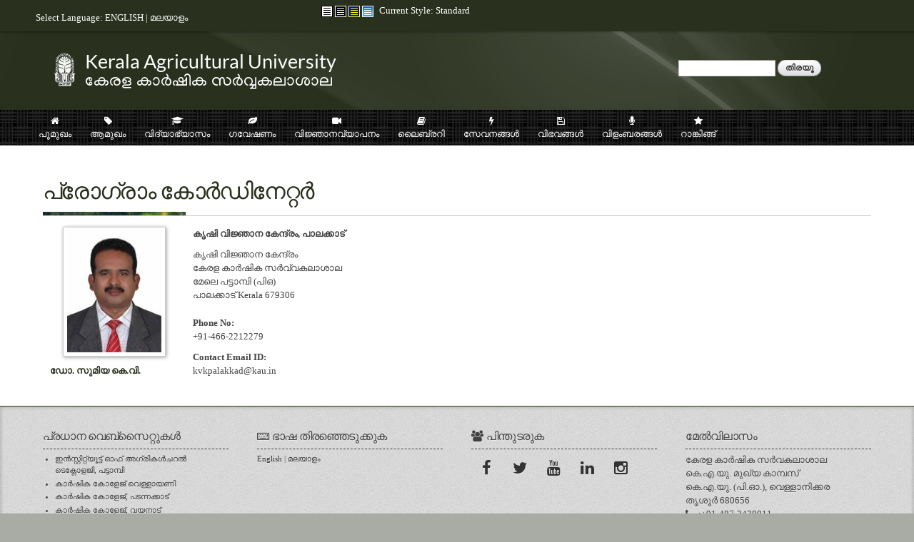

--- FILE ---
content_type: text/html; charset=utf-8
request_url: https://kau.in/ml/contact-point/16283
body_size: 99772
content:
<!DOCTYPE html PUBLIC "-//W3C//DTD XHTML+RDFa 1.0//EN"
  "http://www.w3.org/MarkUp/DTD/xhtml-rdfa-1.dtd">
<html xmlns="http://www.w3.org/1999/xhtml" xml:lang="ml" version="XHTML+RDFa 1.0" dir="ltr"
  xmlns:content="http://purl.org/rss/1.0/modules/content/"
  xmlns:dc="http://purl.org/dc/terms/"
  xmlns:foaf="http://xmlns.com/foaf/0.1/"
  xmlns:og="http://ogp.me/ns#"
  xmlns:rdfs="http://www.w3.org/2000/01/rdf-schema#"
  xmlns:sioc="http://rdfs.org/sioc/ns#"
  xmlns:sioct="http://rdfs.org/sioc/types#"
  xmlns:skos="http://www.w3.org/2004/02/skos/core#"
  xmlns:xsd="http://www.w3.org/2001/XMLSchema#">
<head profile="http://www.w3.org/1999/xhtml/vocab">
  <meta http-equiv="Content-Type" content="text/html; charset=utf-8" />
<meta name="Generator" content="Drupal 7 (http://drupal.org)" />
<link rel="alternate stylesheet" type="text/css" media="screen, projection, tty, tv" title="Black/White" href="/sites/all/modules/pagestyle/css/style_black_white.css" />
<link rel="alternate stylesheet" type="text/css" media="screen, projection, tty, tv" title="White/Black" href="/sites/all/modules/pagestyle/css/style_white_black.css" />
<link rel="alternate stylesheet" type="text/css" media="screen, projection, tty, tv" title="Yellow/Blue" href="/sites/all/modules/pagestyle/css/style_yellow_blue.css" />
<link rel="stylesheet" type="text/css" media="screen, projection, tty, tv" title="Standard" href="/sites/all/modules/pagestyle/css/style_standard.css" />
<link rel="canonical" href="/ml/contact-point/16283" />
<link rel="shortlink" href="/ml/node/16283" />
<link rel="shortcut icon" href="https://kau.in/sites/default/files/favicon_0_0.ico" type="image/vnd.microsoft.icon" />
<meta name="viewport" content="width=device-width, initial-scale=1, maximum-scale=1, minimum-scale=1, user-scalable=no" />
  <title>പ്രോഗ്രാം കോർഡിനേറ്റർ | Kerala Agricultural University</title>
  <style type="text/css" media="all">
@import url("https://kau.in/modules/system/system.base.css?s70shz");
@import url("https://kau.in/modules/system/system.menus.css?s70shz");
@import url("https://kau.in/modules/system/system.messages.css?s70shz");
@import url("https://kau.in/modules/system/system.theme.css?s70shz");
</style>
<style type="text/css" media="all">
@import url("https://kau.in/sites/all/modules/jquery_update/replace/ui/themes/base/minified/jquery.ui.core.min.css?s70shz");
@import url("https://kau.in/sites/all/modules/jquery_update/replace/ui/themes/base/minified/jquery.ui.theme.min.css?s70shz");
@import url("https://kau.in/sites/all/modules/jquery_update/replace/ui/themes/base/minified/jquery.ui.accordion.min.css?s70shz");
</style>
<style type="text/css" media="all">
@import url("https://kau.in/modules/book/book.css?s70shz");
@import url("https://kau.in/sites/all/modules/calendar/css/calendar_multiday.css?s70shz");
@import url("https://kau.in/sites/all/modules/domain/domain_nav/domain_nav.css?s70shz");
@import url("https://kau.in/modules/field/theme/field.css?s70shz");
@import url("https://kau.in/sites/all/modules/logintoboggan/logintoboggan.css?s70shz");
@import url("https://kau.in/modules/node/node.css?s70shz");
@import url("https://kau.in/modules/search/search.css?s70shz");
@import url("https://kau.in/modules/user/user.css?s70shz");
@import url("https://kau.in/sites/all/modules/views_slideshow_xtra/views_slideshow_xtra_overlay/css/views_slideshow_xtra_overlay.css?s70shz");
@import url("https://kau.in/sites/all/modules/youtube/css/youtube.css?s70shz");
@import url("https://kau.in/sites/all/modules/extlink/extlink.css?s70shz");
@import url("https://kau.in/sites/all/modules/views/css/views.css?s70shz");
@import url("https://kau.in/sites/all/modules/back_to_top/css/back_to_top.css?s70shz");
@import url("https://kau.in/sites/all/modules/ckeditor/css/ckeditor.css?s70shz");
</style>
<style type="text/css" media="all">
@import url("https://kau.in/sites/all/modules/accordion_blocks/accordion_init.css?s70shz");
@import url("https://kau.in/sites/all/modules/ctools/css/ctools.css?s70shz");
</style>
<style type="text/css" media="screen">
<!--/*--><![CDATA[/*><!--*/
body.pagestyle_black_white,body.pagestyle_black_white *{font-weight:normal !important;}body.pagestyle_white_black,body.pagestyle_white_black *{font-weight:bold !important;}body.pagestyle_yellow_blue,body.pagestyle_yellow_blue *{font-weight:bold !important;}body.pagestyle_standard,body.pagestyle_standard *{font-weight:normal !important;}

/*]]>*/-->
</style>
<style type="text/css" media="all">
@import url("https://kau.in/sites/all/modules/pagestyle/pagestyle.css?s70shz");
@import url("https://kau.in/sites/all/modules/views_slideshow_xtra/views_slideshow_xtra.css?s70shz");
@import url("https://kau.in/sites/all/modules/biblio/biblio.css?s70shz");
@import url("https://kau.in/sites/all/modules/text_resize/text_resize.css?s70shz");
@import url("https://kau.in/modules/locale/locale.css?s70shz");
@import url("https://kau.in/sites/all/libraries/fontawesome/css/font-awesome.css?s70shz");
@import url("https://kau.in/sites/all/modules/ds/layouts/ds_2col_stacked/ds_2col_stacked.css?s70shz");
@import url("https://kau.in/sites/all/modules/addressfield/addressfield.css?s70shz");
@import url("https://kau.in/sites/all/modules/linkicon/css/linkicon.css?s70shz");
@import url("https://kau.in/sites/all/libraries/superfish/css/superfish.css?s70shz");
@import url("https://kau.in/sites/all/libraries/superfish/css/superfish-smallscreen.css?s70shz");
</style>
<style type="text/css" media="all">
@import url("https://kau.in/sites/all/themes/omega/alpha/css/alpha-reset.css?s70shz");
@import url("https://kau.in/sites/all/themes/omega/alpha/css/alpha-mobile.css?s70shz");
@import url("https://kau.in/sites/all/themes/omega/alpha/css/alpha-alpha.css?s70shz");
@import url("https://kau.in/sites/all/themes/omega/omega/css/formalize.css?s70shz");
@import url("https://kau.in/sites/all/themes/omega/omega/css/omega-text.css?s70shz");
@import url("https://kau.in/sites/all/themes/omega/omega/css/omega-branding.css?s70shz");
@import url("https://kau.in/sites/all/themes/omega/omega/css/omega-menu.css?s70shz");
@import url("https://kau.in/sites/all/themes/omega/omega/css/omega-forms.css?s70shz");
@import url("https://kau.in/sites/all/themes/omega/omega/css/omega-visuals.css?s70shz");
@import url("https://kau.in/sites/default/files/fontyourface/font.css?s70shz");
</style>
<link type="text/css" rel="stylesheet" href="http://fonts.googleapis.com/css?family=Lato:regular&amp;subset=latin,latin-ext" media="all" />
<link type="text/css" rel="stylesheet" href="http://fonts.googleapis.com/css?family=Ubuntu:400,700,400italic,700italic&amp;subset=latin,cyrillic&amp;s70shz" media="all" />
<style type="text/css" media="all">
@import url("https://kau.in/sites/all/themes/kau_leaf/css/global.css?s70shz");
</style>

<!--[if (lt IE 9)&(!IEMobile)]>
<style type="text/css" media="all">
@import url("https://kau.in/sites/all/themes/kau_leaf/css/kau-leaf-alpha-default.css?s70shz");
@import url("https://kau.in/sites/all/themes/kau_leaf/css/kau-leaf-alpha-default-normal.css?s70shz");
@import url("https://kau.in/sites/all/themes/omega/alpha/css/grid/alpha_default/normal/alpha-default-normal-12.css?s70shz");
</style>
<![endif]-->

<!--[if gte IE 9]><!-->
<style type="text/css" media="all and (min-width: 740px) and (min-device-width: 740px), (max-device-width: 800px) and (min-width: 740px) and (orientation:landscape)">
@import url("https://kau.in/sites/all/themes/kau_leaf/css/kau-leaf-alpha-default.css?s70shz");
@import url("https://kau.in/sites/all/themes/kau_leaf/css/kau-leaf-alpha-default-narrow.css?s70shz");
@import url("https://kau.in/sites/all/themes/omega/alpha/css/grid/alpha_default/narrow/alpha-default-narrow-12.css?s70shz");
</style>
<!--<![endif]-->

<!--[if gte IE 9]><!-->
<style type="text/css" media="all and (min-width: 980px) and (min-device-width: 980px), all and (max-device-width: 1024px) and (min-width: 1024px) and (orientation:landscape)">
@import url("https://kau.in/sites/all/themes/kau_leaf/css/kau-leaf-alpha-default.css?s70shz");
@import url("https://kau.in/sites/all/themes/kau_leaf/css/kau-leaf-alpha-default-normal.css?s70shz");
@import url("https://kau.in/sites/all/themes/omega/alpha/css/grid/alpha_default/normal/alpha-default-normal-12.css?s70shz");
</style>
<!--<![endif]-->

<!--[if gte IE 9]><!-->
<style type="text/css" media="all and (min-width: 1220px)">
@import url("https://kau.in/sites/all/themes/kau_leaf/css/kau-leaf-alpha-default.css?s70shz");
@import url("https://kau.in/sites/all/themes/kau_leaf/css/kau-leaf-alpha-default-wide.css?s70shz");
@import url("https://kau.in/sites/all/themes/omega/alpha/css/grid/alpha_default/wide/alpha-default-wide-12.css?s70shz");
</style>
<!--<![endif]-->
  
<style type="text/css">

body {
	background-color: #a9aca5;
}


.hpbtn a {
    background-color: #5f6456;
    border: 1px solid #5f6456;
}

.morebtn a {
    background-color: #5f6456;
}

.btn {
    background-color: #29301d;
}

.field-name-field-remarks .field-items {
    color: #78281f;
}

.hpbtn a:hover,
.btn:hover,
.morebtn a:hover{
    background-color: #78281f;
}

.inverse {
   	background-color: #29301d;
}

.linkicon__icon .fa {
    background-color: #5f6456;
}

.linkicon__icon .fa:hover {
    background-color: #29301d;
}

#zone-preface-wrapper,
#zone-menu-wrapper {
    background-color: #5f6456;
}

#zone-footer-wrapper,
.view-grouping-header
{
    background-color: #29301d;
}

a:link,
a:visited {
	color: #29301d;
}

#region-content a:hover {
	color: <#5f6456;
}

h2, h3, h4, h5, h6 {
   color: #29301d;
}

#region-preface-first,
#region-preface-second {
	border-color: #29301d;
}

ul.loginlink li a,
#region-sidebar-first ul.menu li a,
#region-sidebar-second ul.menu li a {
	color: #5f6456;
}

ul.loginlink li a:hover,
#region-sidebar-first ul.menu li a:hover,
#region-sidebar-second ul.menu li a:hover {
	background-color: #5f6456;
}

#region-content .book-navigation ul.menu {
	background-color: #5f6456;
}

#region-content .book-navigation ul.menu li,
#region-preface-third ul.menu li,
#region-preface-third ul.menu li a {
		background-color: #29301d !important;
}

#region-content .block-menu ul.menu {
	background-color:#29301d}

#region-content .block-menu ul.menu li {
		background-color: #29301d !important;
}

#zone-user-wrapper, 
#zone-branding-wrapper {
	border-color: #29301d;
	background-color: #29301d;
}

#zone-slider-wrapper {
	border-color: #29301d;
}


/* Titles */

#zone-header-wrapper {
	border-bottom-color: #29301d;
}

#zone-header a {
  color:  #29301d;

}

#region-header-first a {
	color: #78281f;
}

.newicon,
#zone-preface h2.block-title {
    color: #78281f;
}

#zone-preface h2.block-title:hover {
    color: #29301d;
}

h1#page-title.title {
 	color: #29301d;

}

#region-content .region-content-inner  {
	border-right-color: #7f8377;
	border-left-color: #7f8377;
	border-bottom-color: #7f8377;
}


#region-content a {
	color: #29301d; 
}

#region-content .field-name-field-tilte {
	background: #29301d;
}

#region-sidebar-first h2.block-title a,
#region-sidebar-second h2.block-title a,
#region-sidebar-first h2.block-title,
#region-sidebar-second h2.block-title {
	background-color: #29301d !important;
	border-color: #29301d !important; /*#e5e5e5;*/
}

#region-sidebar-first .block ,
#region-sidebar-first .view,
#region-sidebar-second .view,
#region-sidebar-second .block  {
	border-right-color: #7f8377;
	border-left-color: #7f8377;
	border-bottom-color: #7f8377;
}

#zone-postscript a:hover {
	color: #78281f;
}

#zone-footer-wrapper {
	border-color: #29301d;
}



</style>  
  <script type="text/javascript" src="https://kau.in/sites/all/modules/jquery_update/replace/jquery/1.12/jquery.min.js?v=1.12.4"></script>
<script type="text/javascript" src="https://kau.in/misc/jquery-extend-3.4.0.js?v=1.12.4"></script>
<script type="text/javascript" src="https://kau.in/misc/jquery-html-prefilter-3.5.0-backport.js?v=1.12.4"></script>
<script type="text/javascript" src="https://kau.in/misc/jquery.once.js?v=1.2"></script>
<script type="text/javascript" src="https://kau.in/misc/drupal.js?s70shz"></script>
<script type="text/javascript" src="https://kau.in/sites/all/modules/jquery_update/js/jquery_browser.js?v=0.0.1"></script>
<script type="text/javascript" src="https://kau.in/sites/all/modules/jquery_update/replace/ui/ui/minified/jquery.ui.core.min.js?v=1.10.2"></script>
<script type="text/javascript" src="https://kau.in/sites/all/modules/jquery_update/replace/ui/ui/minified/jquery.ui.widget.min.js?v=1.10.2"></script>
<script type="text/javascript" src="https://kau.in/sites/all/modules/jquery_update/replace/ui/ui/minified/jquery.ui.effect.min.js?v=1.10.2"></script>
<script type="text/javascript" src="https://kau.in/sites/all/modules/jquery_update/replace/ui/ui/minified/jquery.ui.accordion.min.js?v=1.10.2"></script>
<script type="text/javascript" src="https://kau.in/sites/all/modules/jquery_update/replace/ui/external/jquery.cookie.js?v=67fb34f6a866c40d0570"></script>
<script type="text/javascript" src="https://kau.in/sites/all/modules/jquery_update/replace/jquery.form/4/jquery.form.min.js?v=4.2.1"></script>
<script type="text/javascript" src="https://kau.in/misc/form-single-submit.js?v=7.98"></script>
<script type="text/javascript" src="https://kau.in/misc/ajax.js?v=7.98"></script>
<script type="text/javascript" src="https://kau.in/sites/all/modules/jquery_update/js/jquery_update.js?v=0.0.1"></script>
<script type="text/javascript" src="https://kau.in/sites/all/modules/views_slideshow_xtra/views_slideshow_xtra_overlay/js/views_slideshow_xtra_overlay.js?s70shz"></script>
<script type="text/javascript" src="https://kau.in/sites/all/modules/back_to_top/js/back_to_top.js?s70shz"></script>
<script type="text/javascript" src="https://kau.in/sites/all/modules/extlink/extlink.js?s70shz"></script>
<script type="text/javascript" src="https://kau.in/sites/default/files/languages/ml_72am-CER5WwjHQ5F8cPUsS_TB-Vy2-kUN_yWMUbi70E.js?s70shz"></script>
<script type="text/javascript" src="https://kau.in/sites/all/modules/accordion_blocks/accordion_init.js?s70shz"></script>
<script type="text/javascript">
<!--//--><![CDATA[//><!--
  var pagestyleCookieExpires = 365;
  var pagestyleCookieDomain = "/";
  var pagestylePath = "sites/all/modules/pagestyle";
  var pagestyleCurrent = "standard";
//--><!]]>
</script>
<script type="text/javascript" src="https://kau.in/sites/all/modules/pagestyle/jquery.pagestyle.js?s70shz"></script>
<script type="text/javascript" src="https://kau.in/misc/jquery.cookie.js?s70shz"></script>
<script type="text/javascript" src="https://kau.in/sites/all/modules/views_slideshow_xtra/views_slideshow_xtra.js?s70shz"></script>
<script type="text/javascript" src="https://kau.in/sites/all/modules/views/js/base.js?s70shz"></script>
<script type="text/javascript" src="https://kau.in/misc/progress.js?v=7.98"></script>
<script type="text/javascript" src="https://kau.in/sites/all/modules/views/js/ajax_view.js?s70shz"></script>
<script type="text/javascript">
<!--//--><![CDATA[//><!--
var text_resize_scope = "body";
          var text_resize_minimum = "12";
          var text_resize_maximum = "25";
          var text_resize_line_height_allow = 1;
          var text_resize_line_height_min = "16";
          var text_resize_line_height_max = "36";
//--><!]]>
</script>
<script type="text/javascript" src="https://kau.in/sites/all/modules/text_resize/text_resize.js?s70shz"></script>
<script type="text/javascript" src="https://kau.in/sites/all/modules/google_analytics/googleanalytics.js?s70shz"></script>
<script type="text/javascript" src="https://www.googletagmanager.com/gtag/js?id=UA-60849928-1"></script>
<script type="text/javascript">
<!--//--><![CDATA[//><!--
window.dataLayer = window.dataLayer || [];function gtag(){dataLayer.push(arguments)};gtag("js", new Date());gtag("set", "developer_id.dMDhkMT", true);gtag("config", "UA-60849928-1", {"groups":"default","cookie_domain":".kau.in","anonymize_ip":true});
//--><!]]>
</script>
<script type="text/javascript" src="https://kau.in/sites/all/modules/field_group/field_group.js?s70shz"></script>
<script type="text/javascript" src="https://kau.in/sites/all/libraries/superfish/jquery.hoverIntent.minified.js?s70shz"></script>
<script type="text/javascript" src="https://kau.in/sites/all/libraries/superfish/sfsmallscreen.js?s70shz"></script>
<script type="text/javascript" src="https://kau.in/sites/all/libraries/superfish/supposition.js?s70shz"></script>
<script type="text/javascript" src="https://kau.in/sites/all/libraries/superfish/superfish.js?s70shz"></script>
<script type="text/javascript" src="https://kau.in/sites/all/libraries/easing/jquery.easing.js?s70shz"></script>
<script type="text/javascript" src="https://kau.in/sites/all/libraries/superfish/supersubs.js?s70shz"></script>
<script type="text/javascript" src="https://kau.in/sites/all/modules/superfish/superfish.js?s70shz"></script>
<script type="text/javascript" src="https://kau.in/sites/all/themes/omega/omega/js/jquery.formalize.js?s70shz"></script>
<script type="text/javascript" src="https://kau.in/sites/all/themes/omega/omega/js/omega-mediaqueries.js?s70shz"></script>
<script type="text/javascript" src="https://kau.in/sites/all/themes/omega/omega/js/omega-equalheights.js?s70shz"></script>
<script type="text/javascript">
<!--//--><![CDATA[//><!--
jQuery.extend(Drupal.settings, {"basePath":"\/","pathPrefix":"ml\/","setHasJsCookie":0,"ajaxPageState":{"theme":"kau_leaf","theme_token":"7rvbAtlGPSwCltILuWB9agdwFvfhkZ1UWnUH8JU3Eso","jquery_version":"1.12","jquery_version_token":"RuX1Qe5BMulOuiN7D4qyLWgz83QKh7GL0BHWgb5blho","js":{"modules\/statistics\/statistics.js":1,"sites\/all\/modules\/jquery_update\/replace\/jquery\/1.12\/jquery.min.js":1,"misc\/jquery-extend-3.4.0.js":1,"misc\/jquery-html-prefilter-3.5.0-backport.js":1,"misc\/jquery.once.js":1,"misc\/drupal.js":1,"sites\/all\/modules\/jquery_update\/js\/jquery_browser.js":1,"sites\/all\/modules\/jquery_update\/replace\/ui\/ui\/minified\/jquery.ui.core.min.js":1,"sites\/all\/modules\/jquery_update\/replace\/ui\/ui\/minified\/jquery.ui.widget.min.js":1,"sites\/all\/modules\/jquery_update\/replace\/ui\/ui\/minified\/jquery.ui.effect.min.js":1,"sites\/all\/modules\/jquery_update\/replace\/ui\/ui\/minified\/jquery.ui.accordion.min.js":1,"sites\/all\/modules\/jquery_update\/replace\/ui\/external\/jquery.cookie.js":1,"sites\/all\/modules\/jquery_update\/replace\/jquery.form\/4\/jquery.form.min.js":1,"misc\/form-single-submit.js":1,"misc\/ajax.js":1,"sites\/all\/modules\/jquery_update\/js\/jquery_update.js":1,"sites\/all\/modules\/views_slideshow_xtra\/views_slideshow_xtra_overlay\/js\/views_slideshow_xtra_overlay.js":1,"sites\/all\/modules\/back_to_top\/js\/back_to_top.js":1,"sites\/all\/modules\/extlink\/extlink.js":1,"public:\/\/languages\/ml_72am-CER5WwjHQ5F8cPUsS_TB-Vy2-kUN_yWMUbi70E.js":1,"sites\/all\/modules\/accordion_blocks\/accordion_init.js":1,"0":1,"sites\/all\/modules\/pagestyle\/jquery.pagestyle.js":1,"misc\/jquery.cookie.js":1,"sites\/all\/modules\/views_slideshow_xtra\/views_slideshow_xtra.js":1,"sites\/all\/modules\/views\/js\/base.js":1,"misc\/progress.js":1,"sites\/all\/modules\/views\/js\/ajax_view.js":1,"1":1,"sites\/all\/modules\/text_resize\/text_resize.js":1,"sites\/all\/modules\/google_analytics\/googleanalytics.js":1,"https:\/\/www.googletagmanager.com\/gtag\/js?id=UA-60849928-1":1,"2":1,"sites\/all\/modules\/field_group\/field_group.js":1,"sites\/all\/libraries\/superfish\/jquery.hoverIntent.minified.js":1,"sites\/all\/libraries\/superfish\/sfsmallscreen.js":1,"sites\/all\/libraries\/superfish\/supposition.js":1,"sites\/all\/libraries\/superfish\/superfish.js":1,"sites\/all\/libraries\/easing\/jquery.easing.js":1,"sites\/all\/libraries\/superfish\/supersubs.js":1,"sites\/all\/modules\/superfish\/superfish.js":1,"sites\/all\/themes\/omega\/omega\/js\/jquery.formalize.js":1,"sites\/all\/themes\/omega\/omega\/js\/omega-mediaqueries.js":1,"sites\/all\/themes\/omega\/omega\/js\/omega-equalheights.js":1},"css":{"modules\/system\/system.base.css":1,"modules\/system\/system.menus.css":1,"modules\/system\/system.messages.css":1,"modules\/system\/system.theme.css":1,"misc\/ui\/jquery.ui.core.css":1,"misc\/ui\/jquery.ui.theme.css":1,"misc\/ui\/jquery.ui.accordion.css":1,"modules\/book\/book.css":1,"sites\/all\/modules\/calendar\/css\/calendar_multiday.css":1,"sites\/all\/modules\/domain\/domain_nav\/domain_nav.css":1,"modules\/field\/theme\/field.css":1,"sites\/all\/modules\/logintoboggan\/logintoboggan.css":1,"modules\/node\/node.css":1,"modules\/search\/search.css":1,"modules\/user\/user.css":1,"sites\/all\/modules\/views_slideshow_xtra\/views_slideshow_xtra_overlay\/css\/views_slideshow_xtra_overlay.css":1,"sites\/all\/modules\/youtube\/css\/youtube.css":1,"sites\/all\/modules\/extlink\/extlink.css":1,"sites\/all\/modules\/views\/css\/views.css":1,"sites\/all\/modules\/back_to_top\/css\/back_to_top.css":1,"sites\/all\/modules\/ckeditor\/css\/ckeditor.css":1,"sites\/all\/modules\/accordion_blocks\/accordion_init.css":1,"sites\/all\/modules\/ctools\/css\/ctools.css":1,"0":1,"sites\/all\/modules\/pagestyle\/pagestyle.css":1,"sites\/all\/modules\/views_slideshow_xtra\/views_slideshow_xtra.css":1,"sites\/all\/modules\/biblio\/biblio.css":1,"sites\/all\/modules\/text_resize\/text_resize.css":1,"modules\/locale\/locale.css":1,"sites\/all\/libraries\/fontawesome\/css\/font-awesome.css":1,"sites\/all\/modules\/ds\/layouts\/ds_2col_stacked\/ds_2col_stacked.css":1,"sites\/all\/modules\/addressfield\/addressfield.css":1,"sites\/all\/modules\/linkicon\/css\/linkicon.css":1,"sites\/all\/libraries\/superfish\/css\/superfish.css":1,"sites\/all\/libraries\/superfish\/css\/superfish-smallscreen.css":1,"sites\/all\/themes\/omega\/alpha\/css\/alpha-reset.css":1,"sites\/all\/themes\/omega\/alpha\/css\/alpha-mobile.css":1,"sites\/all\/themes\/omega\/alpha\/css\/alpha-alpha.css":1,"sites\/all\/themes\/omega\/omega\/css\/formalize.css":1,"sites\/all\/themes\/omega\/omega\/css\/omega-text.css":1,"sites\/all\/themes\/omega\/omega\/css\/omega-branding.css":1,"sites\/all\/themes\/omega\/omega\/css\/omega-menu.css":1,"sites\/all\/themes\/omega\/omega\/css\/omega-forms.css":1,"sites\/all\/themes\/omega\/omega\/css\/omega-visuals.css":1,"sites\/default\/files\/fontyourface\/font.css":1,"http:\/\/fonts.googleapis.com\/css?family=Lato:regular\u0026subset=latin,latin-ext":1,"http:\/\/fonts.googleapis.com\/css?family=Ubuntu:400,700,400italic,700italic\u0026subset=latin,cyrillic":1,"sites\/all\/themes\/kau_leaf\/css\/global.css":1,"ie::normal::sites\/all\/themes\/kau_leaf\/css\/kau-leaf-alpha-default.css":1,"ie::normal::sites\/all\/themes\/kau_leaf\/css\/kau-leaf-alpha-default-normal.css":1,"ie::normal::sites\/all\/themes\/omega\/alpha\/css\/grid\/alpha_default\/normal\/alpha-default-normal-12.css":1,"narrow::sites\/all\/themes\/kau_leaf\/css\/kau-leaf-alpha-default.css":1,"narrow::sites\/all\/themes\/kau_leaf\/css\/kau-leaf-alpha-default-narrow.css":1,"sites\/all\/themes\/omega\/alpha\/css\/grid\/alpha_default\/narrow\/alpha-default-narrow-12.css":1,"normal::sites\/all\/themes\/kau_leaf\/css\/kau-leaf-alpha-default.css":1,"normal::sites\/all\/themes\/kau_leaf\/css\/kau-leaf-alpha-default-normal.css":1,"sites\/all\/themes\/omega\/alpha\/css\/grid\/alpha_default\/normal\/alpha-default-normal-12.css":1,"wide::sites\/all\/themes\/kau_leaf\/css\/kau-leaf-alpha-default.css":1,"wide::sites\/all\/themes\/kau_leaf\/css\/kau-leaf-alpha-default-wide.css":1,"sites\/all\/themes\/omega\/alpha\/css\/grid\/alpha_default\/wide\/alpha-default-wide-12.css":1}},"jcarousel":{"ajaxPath":"\/ml\/jcarousel\/ajax\/views"},"views":{"ajax_path":"\/ml\/views\/ajax","ajaxViews":{"views_dom_id:c670377daf01f07f77114d7e30a0844e":{"view_name":"contact_positions","view_display_id":"entity_view_2","view_args":"16282","view_path":"node\/16283","view_base_path":"node\/16283","view_dom_id":"c670377daf01f07f77114d7e30a0844e","pager_element":0}}},"urlIsAjaxTrusted":{"\/ml\/views\/ajax":true,"\/ml\/contact-point\/16283":true},"back_to_top":{"back_to_top_button_trigger":"100","back_to_top_button_text":"Back to top","#attached":{"library":[["system","ui"]]}},"extlink":{"extTarget":"_blank","extClass":"ext","extLabel":"(link is external)","extImgClass":0,"extSubdomains":1,"extExclude":"(.kau\\.in)|(.kaubic\\.in)|(.celkau\\.in)","extInclude":"","extCssExclude":"","extCssExplicit":"","extAlert":"_blank","extAlertText":"This link shall take you outside the kau.in. For any query regarding the contents of the linked page, please contact the webmaster of the concerned website.","mailtoClass":"mailto","mailtoLabel":"(link sends e-mail)"},"googleanalytics":{"account":["UA-60849928-1"],"trackOutbound":1,"trackMailto":1,"trackDownload":1,"trackDownloadExtensions":"7z|aac|arc|arj|asf|asx|avi|bin|csv|doc(x|m)?|dot(x|m)?|exe|flv|gif|gz|gzip|hqx|jar|jpe?g|js|mp(2|3|4|e?g)|mov(ie)?|msi|msp|pdf|phps|png|ppt(x|m)?|pot(x|m)?|pps(x|m)?|ppam|sld(x|m)?|thmx|qtm?|ra(m|r)?|sea|sit|tar|tgz|torrent|txt|wav|wma|wmv|wpd|xls(x|m|b)?|xlt(x|m)|xlam|xml|z|zip","trackDomainMode":1},"superfish":{"1":{"id":"1","sf":{"animation":{"opacity":"show","height":["show","easeInOutCubic"],"width":["show","easeInOutCubic"]},"autoArrows":false},"plugins":{"smallscreen":{"mode":"window_width","breakpointUnit":"px","accordionButton":"0","title":"Menu"},"supposition":true,"supersubs":true}}},"statistics":{"data":{"nid":"16283"},"url":"\/ml\/modules\/statistics\/statistics.php"},"field_group":{"html-element":"full"},"omega":{"layouts":{"primary":"normal","order":["narrow","normal","wide"],"queries":{"narrow":"all and (min-width: 740px) and (min-device-width: 740px), (max-device-width: 800px) and (min-width: 740px) and (orientation:landscape)","normal":"all and (min-width: 980px) and (min-device-width: 980px), all and (max-device-width: 1024px) and (min-width: 1024px) and (orientation:landscape)","wide":"all and (min-width: 1220px)"}}}});
//--><!]]>
</script>
</head>
<body class="html not-front not-logged-in page-node page-node- page-node-16283 node-type-contact-point domain-beta-kau-in i18n-ml context-contact-point">
  <div id="skip-link">
    <a href="#main-content" class="element-invisible element-focusable">Skip to main content</a>
  </div>
  <div class="region region-page-top" id="region-page-top">
  <div class="region-inner region-page-top-inner">
      </div>
</div>  <div class="page clearfix" id="page">
      <header id="section-header" class="section section-header">
  <div id="zone-user-wrapper" class="zone-wrapper zone-user-wrapper clearfix">  
  <div id="zone-user" class="zone zone-user clearfix container-12">
    <div class="grid-4 region region-user-first" id="region-user-first">
  <div class="region-inner region-user-first-inner">
    <div class="block block-block block-26 block-block-26 odd block-without-title" id="block-block-26">
  <div class="block-inner clearfix">
                
    <div class="content clearfix">
      <p>Select Language: <a href="http://www.kau.in">ENGLISH</a> | <a href="http://www.kau.in/ml">മലയാളം</a></p>
    </div>
  </div>
</div>  </div>
</div><div class="grid-4 region region-user-second" id="region-user-second">
  <div class="region-inner region-user-second-inner">
    <div class="block block-pagestyle block-form block-pagestyle-form odd block-without-title" id="block-pagestyle-form">
  <div class="block-inner clearfix">
                
    <div class="content clearfix">
      <ul class="pagestyle_inline pagestyle_current_inline">
    <li class="ps_black_white"><a href="/ml/pagestyle/black_white?destination=node/16283" title="Page Style: Black/White" class="ps_black_white text_display_hidden ps_rollover"><img src="/sites/all/modules/pagestyle/images/black_white_16.gif" alt="Black/White" class="ps_black_white ps_rollover" /></a></li>
      <li class="ps_white_black"><a href="/ml/pagestyle/white_black?destination=node/16283" title="Page Style: White/Black" class="ps_white_black text_display_hidden ps_rollover"><img src="/sites/all/modules/pagestyle/images/white_black_16.gif" alt="White/Black" class="ps_white_black ps_rollover" /></a></li>
      <li class="ps_yellow_blue"><a href="/ml/pagestyle/yellow_blue?destination=node/16283" title="Page Style: Yellow/Blue" class="ps_yellow_blue text_display_hidden ps_rollover"><img src="/sites/all/modules/pagestyle/images/yellow_blue_16.gif" alt="Yellow/Blue" class="ps_yellow_blue ps_rollover" /></a></li>
      <li class="ps_standard"><a href="/ml/pagestyle/standard?destination=node/16283" title="Page Style: Standard" class="ps_standard text_display_hidden ps_rollover"><img src="/sites/all/modules/pagestyle/images/standard_16.gif" alt="Standard" class="ps_standard ps_rollover" /></a></li>
  </ul>
<p class="pagestyle_current pagestyle_current_inline display current_text_display"><span class="display">Current Style: </span><span id="pagestyle_current" title="Current Style: Standard">Standard</span></p>
<div class="ps_clear"></div>








    </div>
  </div>
</div>  </div>
</div>  </div>
</div><div id="zone-branding-wrapper" class="zone-wrapper zone-branding-wrapper clearfix">  
  <div id="zone-branding" class="zone zone-branding clearfix container-12">
    <div class="grid-9 region region-branding" id="region-branding">
  <div class="region-inner region-branding-inner">
        <div class="branding-data clearfix">
            <div class="logo-img">
        <a href="/ml" rel="home" title=""><img src="https://kau.in/sites/default/files/kauin.png" alt="" id="logo" /></a>      </div>
                </div>
          </div>
</div><div class="grid-3 region region-branding-right" id="region-branding-right">
  <div class="region-inner region-branding-right-inner">
    <div class="block block-search block-form block-search-form odd block-without-title" id="block-search-form">
  <div class="block-inner clearfix">
                
    <div class="content clearfix">
      <form action="/ml/contact-point/16283" method="post" id="search-block-form" accept-charset="UTF-8"><div><div class="container-inline">
      <h2 class="element-invisible">Search form</h2>
    <div class="form-item form-type-textfield form-item-search-block-form">
  <label class="element-invisible" for="edit-search-block-form--2">തിരയൂ </label>
 <input title="Enter the terms you wish to search for." type="text" id="edit-search-block-form--2" name="search_block_form" value="" size="15" maxlength="128" class="form-text" />
</div>
<div class="form-actions form-wrapper" id="edit-actions"><input type="submit" id="edit-submit" name="op" value="തിരയൂ" class="form-submit" /></div><input type="hidden" name="form_build_id" value="form-kdujFeWpHLMn1AljsZy1QoRpaYf8feU8PJR4cF3EmTU" />
<input type="hidden" name="form_id" value="search_block_form" />
</div>
</div></form>    </div>
  </div>
</div>  </div>
</div>  </div>
</div><div id="zone-menu-wrapper" class="zone-wrapper zone-menu-wrapper clearfix">  
  <div id="zone-menu" class="zone zone-menu clearfix container-12">
    <div class="grid-12 region region-menu" id="region-menu">
  <div class="region-inner region-menu-inner">
        <div class="block block-superfish block-1 block-superfish-1 odd block-without-title" id="block-superfish-1">
  <div class="block-inner clearfix">
                
    <div class="content clearfix">
      <ul  id="superfish-1" class="menu sf-menu sf-main-menu sf-horizontal sf-style-none sf-total-items-10 sf-parent-items-8 sf-single-items-2"><li id="menu-1338-1" class="first odd sf-item-1 sf-depth-1 sf-no-children"><a href="/ml" title="" class="sf-depth-1"><i class="fa fa-home" aria-hidden="true"></i>പൂമുഖം</a></li><li id="menu-33175-1" class="middle even sf-item-2 sf-depth-1 sf-total-children-5 sf-parent-children-5 sf-single-children-0 menuparent"><span title="" class="sf-depth-1 menuparent nolink" tabindex="0"><i class="fa fa-tag" aria-hidden="true"></i>ആമുഖം</span><ul class="sf-megamenu"><li class="sf-megamenu-wrapper middle even sf-item-2 sf-depth-1 sf-total-children-5 sf-parent-children-5 sf-single-children-0 menuparent"><ol><li id="menu-33173-1" class="first odd sf-item-1 sf-depth-2 sf-total-children-11 sf-parent-children-0 sf-single-children-11 sf-megamenu-column menuparent"><div class="sf-megamenu-column"><span title="" class="sf-depth-2 menuparent nolink" tabindex="0">അവലോകനം</span><ol><li id="menu-33171-1" class="first odd sf-item-1 sf-depth-3 sf-no-children"><a href="/ml/basic-page/%E0%B4%95%E0%B5%87%E0%B4%B0%E0%B4%B3-%E0%B4%95%E0%B4%BE%E0%B4%B0%E0%B5%8D%E2%80%8D%E0%B4%B7%E0%B4%BF%E0%B4%95-%E0%B4%B8%E0%B4%B0%E0%B5%8D%E2%80%8D%E0%B4%B5%E0%B5%8D%E0%B4%B5%E0%B4%95%E0%B4%B2%E0%B4%BE%E0%B4%B6%E0%B4%BE%E0%B4%B2%E0%B4%AF%E0%B5%86%E0%B4%95%E0%B5%8D%E0%B4%95%E0%B5%81%E0%B4%B1%E0%B4%BF%E0%B4%9A%E0%B5%8D%E0%B4%9A%E0%B5%8D" class="sf-depth-3">ചരിത്രം</a></li><li id="menu-33170-1" class="middle even sf-item-2 sf-depth-3 sf-no-children"><a href="/ml/%E0%B4%A6%E0%B5%BC%E0%B4%B6%E0%B4%A8%E0%B4%B5%E0%B5%81%E0%B4%82-%E0%B4%A6%E0%B5%97%E0%B4%A4%E0%B5%8D%E0%B4%AF%E0%B4%B5%E0%B5%81%E0%B4%82" title="ദർശനവും ദൗത്യവും" class="sf-depth-3">ദർശനവും ദൗത്യവും</a></li><li id="menu-33174-1" class="middle odd sf-item-3 sf-depth-3 sf-no-children"><a href="/ml/%E0%B4%B2%E0%B4%95%E0%B5%8D%E0%B4%B7%E0%B5%8D%E0%B4%AF%E0%B4%99%E0%B5%8D%E0%B4%99%E0%B4%B3%E0%B5%81%E0%B4%82-%E0%B4%89%E0%B4%A6%E0%B5%8D%E0%B4%A6%E0%B5%87%E0%B4%B6%E0%B5%8D%E0%B4%AF%E0%B4%99%E0%B5%8D%E0%B4%99%E0%B4%B3%E0%B5%81%E0%B4%82" class="sf-depth-3">ലക്ഷ്യങ്ങളും ഉദ്ദേശ്യങ്ങളും</a></li><li id="menu-33176-1" class="middle even sf-item-4 sf-depth-3 sf-no-children"><a href="/ml/%E0%B4%AA%E0%B5%8D%E0%B4%B0%E0%B4%B5%E0%B4%BF%E0%B4%B6%E0%B5%8D%E0%B4%AF-%E0%B4%85%E0%B4%A7%E0%B4%BF%E0%B4%95%E0%B4%BE%E0%B4%B0%E0%B4%AA%E0%B4%B0%E0%B4%BF%E0%B4%A7%E0%B4%BF" class="sf-depth-3">പ്രവിശ്യ അധികാരപരിധി</a></li><li id="menu-33177-1" class="middle odd sf-item-5 sf-depth-3 sf-no-children"><a href="/ml/%E0%B4%AD%E0%B4%B0%E0%B4%A3-%E0%B4%B8%E0%B4%9C%E0%B5%8D%E0%B4%9C%E0%B5%80%E0%B4%95%E0%B4%B0%E0%B4%A3%E0%B4%82" class="sf-depth-3">ഭരണ സജ്ജീകരണം</a></li><li id="menu-33179-1" class="middle even sf-item-6 sf-depth-3 sf-no-children"><a href="/ml/basic-page/%E0%B4%86%E0%B4%AE%E0%B4%A8%E0%B5%8D%E0%B4%A4%E0%B5%8D%E0%B4%B0%E0%B4%A3-%E0%B4%97%E0%B4%BE%E0%B4%A8%E0%B4%82" class="sf-depth-3">ആമന്ത്രണ ഗാനം</a></li><li id="menu-33178-1" class="middle odd sf-item-7 sf-depth-3 sf-no-children"><a href="/ml/emblem-ml" class="sf-depth-3">ചിഹ്നം</a></li><li id="menu-33316-1" class="middle even sf-item-8 sf-depth-3 sf-no-children"><a href="/ml/%E0%B4%95%E0%B5%87%E0%B4%B0%E0%B4%B3-%E0%B4%95%E0%B4%BE%E0%B5%BC%E0%B4%B7%E0%B4%BF%E0%B4%95-%E0%B4%B8%E0%B5%BC%E0%B4%B5%E0%B4%95%E0%B4%B2%E0%B4%BE%E0%B4%B6%E0%B4%BE%E0%B4%B2-%E0%B4%A8%E0%B4%BF%E0%B4%AF%E0%B4%AE%E0%B4%82-1971" class="sf-depth-3">കേരള കാർഷിക സർവകലാശാല നിയമം</a></li><li id="menu-33315-1" class="middle odd sf-item-9 sf-depth-3 sf-no-children"><a href="/ml/%E0%B4%AA%E0%B5%8D%E0%B4%B0%E0%B4%AE%E0%B4%BE%E0%B4%A3%E0%B4%99%E0%B5%8D%E0%B4%99%E0%B5%BE" class="sf-depth-3">ഭരണാധികാര പ്രത്യായോജനങ്ങള്‍</a></li><li id="menu-33317-1" class="middle even sf-item-10 sf-depth-3 sf-no-children"><a href="/ml/%E0%B4%B8%E0%B5%87%E0%B4%B5%E0%B4%A8%E0%B4%BE%E0%B4%B5%E0%B4%95%E0%B4%BE%E0%B4%B6%E0%B4%82" class="sf-depth-3">സേവനാവകാശം</a></li><li id="menu-33318-1" class="last odd sf-item-11 sf-depth-3 sf-no-children"><a href="/ml/%E0%B4%B8%E0%B5%8D%E0%B4%B1%E0%B5%8D%E0%B4%B1%E0%B4%BE%E0%B4%B1%E0%B5%8D%E0%B4%B1%E0%B5%8D%E0%B4%AF%E0%B5%82%E0%B4%9F%E0%B5%8D%E0%B4%9F%E0%B5%81%E0%B4%95%E0%B4%B3%E0%B5%81%E0%B4%82-%E0%B4%93%E0%B5%BC%E0%B4%A1%E0%B4%BF%E0%B4%A8%E0%B5%BB%E0%B4%B8%E0%B5%8D-%E0%B4%95%E0%B4%B3%E0%B5%81%E0%B4%82" class="sf-depth-3">സ്റ്റാറ്റ്യൂട്ടുകളും ഓർഡിനൻസ്-കളും</a></li></ol></div></li><li id="menu-33181-1" class="middle even sf-item-2 sf-depth-2 sf-total-children-4 sf-parent-children-0 sf-single-children-4 sf-megamenu-column menuparent"><div class="sf-megamenu-column"><span title="" class="sf-depth-2 menuparent nolink" tabindex="0">അധികാര സ്ഥാപനങ്ങള്‍</span><ol><li id="menu-33180-1" class="first odd sf-item-1 sf-depth-3 sf-no-children"><a href="/ml/%E0%B4%AA%E0%B5%8A%E0%B4%A4%E0%B5%81%E0%B4%B8%E0%B4%AD" class="sf-depth-3">പൊതുസഭ</a></li><li id="menu-33182-1" class="middle even sf-item-2 sf-depth-3 sf-no-children"><a href="/ml/%E0%B4%A8%E0%B4%BF%E0%B5%BC%E0%B4%B5%E0%B5%8D%E0%B4%B5%E0%B4%BE%E0%B4%B9%E0%B4%95-%E0%B4%B8%E0%B4%AE%E0%B4%BF%E0%B4%A4%E0%B4%BF" class="sf-depth-3">നിർവ്വാഹക സമിതി</a></li><li id="menu-33183-1" class="middle odd sf-item-3 sf-depth-3 sf-no-children"><a href="/ml/%E0%B4%85%E0%B4%95%E0%B5%8D%E0%B4%95%E0%B4%BE%E0%B4%A6%E0%B4%AE%E0%B4%BF%E0%B4%95%E0%B5%8D-%E0%B4%95%E0%B5%97%E0%B5%BA%E0%B4%B8%E0%B4%BF%E0%B5%BD" class="sf-depth-3">അക്കാദമിക് കൗൺസിൽ</a></li><li id="menu-33184-1" class="last even sf-item-4 sf-depth-3 sf-no-children"><a href="/ml/%E0%B4%AC%E0%B5%8B%E0%B5%BC%E0%B4%A1%E0%B5%8D-%E0%B4%93%E0%B4%AB%E0%B5%8D-%E0%B4%B8%E0%B5%8D%E0%B4%B1%E0%B5%8D%E0%B4%B1%E0%B4%A1%E0%B5%80%E0%B4%B8%E0%B5%8D" class="sf-depth-3">ബോർഡ് ഓഫ് സ്റ്റഡീസ്</a></li></ol></div></li><li id="menu-33185-1" class="middle odd sf-item-3 sf-depth-2 sf-total-children-13 sf-parent-children-0 sf-single-children-13 sf-megamenu-column menuparent"><div class="sf-megamenu-column"><span title="" class="sf-depth-2 menuparent nolink" tabindex="0">അധികാരികള്‍</span><ol><li id="menu-33198-1" class="first odd sf-item-1 sf-depth-3 sf-no-children"><a href="/ml/contact-point/16084" class="sf-depth-3">ചാൻസലർ</a></li><li id="menu-33199-1" class="middle even sf-item-2 sf-depth-3 sf-no-children"><a href="/ml/contact-point/16148" class="sf-depth-3">പ്രൊ ചാന്‍സിലര്‍</a></li><li id="menu-33200-1" class="middle odd sf-item-3 sf-depth-3 sf-no-children"><a href="/ml/contact-point/16149" class="sf-depth-3">വൈസ്-ചാന്‍സിലര്‍</a></li><li id="menu-33201-1" class="middle even sf-item-4 sf-depth-3 sf-no-children"><a href="/ml/contact-point/16152" class="sf-depth-3">രജിസ്ട്രാര്‍</a></li><li id="menu-33202-1" class="middle odd sf-item-5 sf-depth-3 sf-no-children"><a href="/ml/contact-point/16154" class="sf-depth-3">കംപ്ട്രോളര്‍</a></li><li id="menu-33203-1" class="middle even sf-item-6 sf-depth-3 sf-no-children"><a href="/ml/contact-point/16156" class="sf-depth-3">ഡയറക്ടര്‍ (ഫിസിക്കല്‍ പ്ലാന്റ്)</a></li><li id="menu-33204-1" class="middle odd sf-item-7 sf-depth-3 sf-no-children"><a href="/ml/contact-point/16157" class="sf-depth-3">ലൈബ്രേറിയന്‍</a></li><li id="menu-33205-1" class="middle even sf-item-8 sf-depth-3 sf-no-children"><a href="/ml/contact-point/16159" class="sf-depth-3">ഡീന്‍ (കൃ​ഷി)</a></li><li id="menu-33206-1" class="middle odd sf-item-9 sf-depth-3 sf-no-children"><a href="/ml/contact-point/16161" class="sf-depth-3">ഡീന്‍ (കാര്‍ഷിക എന്‍ജിനീയറിങ്ങ്)</a></li><li id="menu-33207-1" class="middle even sf-item-10 sf-depth-3 sf-no-children"><a href="/ml/contact-point/16163" class="sf-depth-3">ഡീന്‍ (വനശാസ്ത്രം)</a></li><li id="menu-33208-1" class="middle odd sf-item-11 sf-depth-3 sf-no-children"><a href="/ml/contact-point/16165" class="sf-depth-3">ഡയറക്ടര്‍ (വിദ്യാര്‍ത്ഥി ക്ഷേമം)</a></li><li id="menu-33209-1" class="middle even sf-item-12 sf-depth-3 sf-no-children"><a href="/ml/contact-point/16167" class="sf-depth-3">ഡയറക്ടര്‍ (ഗവേഷണം)</a></li><li id="menu-33210-1" class="last odd sf-item-13 sf-depth-3 sf-no-children"><a href="/ml/contact-point/16169" class="sf-depth-3">ഡയറക്ടര്‍ (വിജ്ഞാനവ്യാപനം)</a></li></ol></div></li><li id="menu-33224-1" class="middle even sf-item-4 sf-depth-2 sf-total-children-7 sf-parent-children-0 sf-single-children-7 sf-megamenu-column menuparent"><div class="sf-megamenu-column"><span title="" class="sf-depth-2 menuparent nolink" tabindex="0">ഓഫീസുകള്‍</span><ol><li id="menu-33232-1" class="first odd sf-item-1 sf-depth-3 sf-no-children"><a href="/ml/institution/%E0%B4%97%E0%B4%B5%E0%B5%87%E0%B4%B7%E0%B4%A3-%E0%B4%B5%E0%B4%BF%E0%B4%AD%E0%B4%BE%E0%B4%97%E0%B4%82" class="sf-depth-3">ഗവേഷണ വിഭാഗം</a></li><li id="menu-33231-1" class="middle even sf-item-2 sf-depth-3 sf-no-children"><a href="/ml/institution/%E0%B4%A7%E0%B4%A8%E0%B4%95%E0%B4%BE%E0%B4%B0%E0%B5%8D%E0%B4%AF-%E0%B4%B5%E0%B4%BF%E0%B4%AD%E0%B4%BE%E0%B4%97%E0%B4%82" class="sf-depth-3">ധനകാര്യ വിഭാഗം</a></li><li id="menu-33230-1" class="middle odd sf-item-3 sf-depth-3 sf-no-children"><a href="/ml/institution/%E0%B4%AA%E0%B5%8A%E0%B4%A4%E0%B5%81%E0%B4%AD%E0%B4%B0%E0%B4%A3%E0%B4%B5%E0%B4%BF%E0%B4%AD%E0%B4%BE%E0%B4%97%E0%B4%82" class="sf-depth-3">പൊതുഭരണവിഭാഗം</a></li><li id="menu-33319-1" class="middle even sf-item-4 sf-depth-3 sf-no-children"><a href="/ml/institution/%E0%B4%AB%E0%B4%BF%E0%B4%B8%E0%B4%BF%E0%B4%95%E0%B5%8D%E0%B4%95%E0%B5%BD-%E0%B4%AA%E0%B5%8D%E0%B4%B2%E0%B4%BE%E0%B5%BB%E0%B4%B1%E0%B5%8D-%E0%B4%B5%E0%B4%BF%E0%B4%AD%E0%B4%BE%E0%B4%97%E0%B4%82" class="sf-depth-3">ഫിസിക്കൽ പ്ലാൻറ് വിഭാഗം</a></li><li id="menu-33321-1" class="middle odd sf-item-5 sf-depth-3 sf-no-children"><a href="/ml/institution/%E0%B4%B5%E0%B4%BF%E0%B4%9C%E0%B5%8D%E0%B4%9E%E0%B4%BE%E0%B4%A8-%E0%B4%B5%E0%B5%8D%E0%B4%AF%E0%B4%BE%E0%B4%AA%E0%B4%A8-%E0%B4%B5%E0%B4%BF%E0%B4%AD%E0%B4%BE%E0%B4%97%E0%B4%82" class="sf-depth-3">വിജ്ഞാന വ്യാപന വിഭാഗം</a></li><li id="menu-33320-1" class="middle even sf-item-6 sf-depth-3 sf-no-children"><a href="/ml/institution/%E0%B4%B5%E0%B4%BF%E0%B4%A6%E0%B5%8D%E0%B4%AF%E0%B4%BE%E0%B5%BC%E0%B4%A4%E0%B5%8D%E0%B4%A5%E0%B4%BF-%E0%B4%95%E0%B5%8D%E0%B4%B7%E0%B5%87%E0%B4%AE-%E0%B4%B5%E0%B4%BF%E0%B4%AD%E0%B4%BE%E0%B4%97%E0%B4%82" class="sf-depth-3">വിദ്യാർത്ഥി ക്ഷേമ വിഭാഗം</a></li><li id="menu-33227-1" class="last odd sf-item-7 sf-depth-3 sf-no-children"><a href="/ml/institution/%E0%B4%B5%E0%B5%88%E0%B4%B8%E0%B5%8D-%E0%B4%9A%E0%B4%BE%E0%B4%A8%E0%B5%8D%E2%80%8D%E0%B4%B8%E0%B4%BF%E0%B4%B2%E0%B4%B1%E0%B5%81%E0%B4%9F%E0%B5%86-%E0%B4%B8%E0%B5%86%E0%B4%95%E0%B5%8D%E0%B4%B0%E0%B4%9F%E0%B5%8D%E0%B4%9F%E0%B4%B1%E0%B4%BF%E0%B4%AF%E0%B5%87%E0%B4%B1%E0%B5%8D%E0%B4%B1%E0%B5%8D" class="sf-depth-3">വൈസ്-ചാന്‍സിലറുടെ സെക്രട്ടറിയേറ്റ്</a></li></ol></div></li><li id="menu-33225-1" class="last odd sf-item-5 sf-depth-2 sf-total-children-1 sf-parent-children-0 sf-single-children-1 sf-megamenu-column menuparent"><div class="sf-megamenu-column"><span title="" class="sf-depth-2 menuparent nolink" tabindex="0">ബന്ധപ്പെടുക</span><ol><li id="menu-33226-1" class="firstandlast odd sf-item-1 sf-depth-3 sf-no-children"><a href="/ml/keyfunctionaries" title="" class="sf-depth-3">മുഖ്യ അധികാരികള്‍</a></li></ol></div></li></ol></li></ul></li><li id="menu-1340-1" class="middle odd sf-item-3 sf-depth-1 sf-total-children-3 sf-parent-children-3 sf-single-children-0 menuparent"><span title="" class="sf-depth-1 menuparent nolink" tabindex="0"><i class="fa fa-graduation-cap" aria-hidden="true"></i>വിദ്യാഭ്യാസം</span><ul class="sf-megamenu"><li class="sf-megamenu-wrapper middle odd sf-item-3 sf-depth-1 sf-total-children-3 sf-parent-children-3 sf-single-children-0 menuparent"><ol><li id="menu-33228-1" class="first odd sf-item-1 sf-depth-2 sf-total-children-2 sf-parent-children-0 sf-single-children-2 sf-megamenu-column menuparent"><div class="sf-megamenu-column"><span title="" class="sf-depth-2 menuparent nolink" tabindex="0">വിഹഗ വീക്ഷണം</span><ol><li id="menu-33234-1" class="first odd sf-item-1 sf-depth-3 sf-no-children"><a href="/ml/institutions-menu/teaching-institution" title="" class="sf-depth-3">പഠന സ്ഥാപനങ്ങൾ</a></li><li id="menu-33233-1" class="last even sf-item-2 sf-depth-3 sf-no-children"><a href="/ml/view/faculties" title="" class="sf-depth-3">ഫാക്കൽറ്റികൾ</a></li></ol></div></li><li id="menu-33229-1" class="middle even sf-item-2 sf-depth-2 sf-total-children-7 sf-parent-children-0 sf-single-children-7 sf-megamenu-column menuparent"><div class="sf-megamenu-column"><span title="" class="sf-depth-2 menuparent nolink" tabindex="0">വിദ്യാര്‍ത്ഥികള്‍ക്കായി</span><ol><li id="menu-33241-1" class="first odd sf-item-1 sf-depth-3 sf-no-children"><a href="/ml/%E0%B4%85%E0%B4%95%E0%B5%8D%E0%B4%95%E0%B4%BE%E0%B4%A6%E0%B4%AE%E0%B4%BF%E0%B4%95%E0%B5%8D-%E0%B4%B8%E0%B4%B9%E0%B4%AA%E0%B5%8D%E0%B4%B0%E0%B4%B5%E0%B5%BC%E0%B4%A4%E0%B5%8D%E0%B4%A4%E0%B4%A8%E0%B4%82" class="sf-depth-3">അക്കാദമിക് സഹപ്രവർത്തനം</a></li><li id="menu-33240-1" class="middle even sf-item-2 sf-depth-3 sf-no-children"><a href="/ml/%E0%B4%85%E0%B4%95%E0%B5%8D%E0%B4%95%E0%B4%BE%E0%B4%A6%E0%B4%AE%E0%B4%BF%E0%B4%95%E0%B5%8D%E2%80%8D-%E0%B4%B8%E0%B4%AE%E0%B4%BF%E0%B4%A4%E0%B4%BF-%E0%B4%A4%E0%B5%80%E0%B4%B0%E0%B5%81%E0%B4%AE%E0%B4%BE%E0%B4%A8%E0%B4%99%E0%B5%8D%E0%B4%99%E0%B4%B3%E0%B5%81%E0%B4%82-%E0%B4%AE%E0%B4%B1%E0%B5%8D%E0%B4%B1%E0%B5%8D-%E0%B4%89%E0%B4%A4%E0%B5%8D%E0%B4%A4%E0%B4%B0%E0%B4%B5%E0%B5%81%E0%B4%95%E0%B4%B3%E0%B5%81%E0%B4%82" class="sf-depth-3">ഉത്തരവുകള്‍</a></li><li id="menu-33239-1" class="middle odd sf-item-3 sf-depth-3 sf-no-children"><a href="/ml/%E0%B4%8E%E0%B4%82%E0%B4%AB%E0%B4%BF%E0%B4%B2%E0%B5%8D%E2%80%8D%E0%B4%AA%E0%B4%BF%E0%B4%8F%E0%B4%9A%E0%B5%8D%E0%B4%9A%E0%B5%8D%E0%B4%A1%E0%B4%BF-%E0%B4%B5%E0%B4%BF%E0%B4%A6%E0%B5%8D%E0%B4%AF%E0%B4%BE%E0%B4%B0%E0%B5%8D%E2%80%8D%E0%B4%A4%E0%B5%8D%E0%B4%A5%E0%B4%BF%E0%B4%95%E0%B4%B3%E0%B5%81%E0%B4%9F%E0%B5%86-%E0%B4%AA%E0%B4%9F%E0%B5%8D%E0%B4%9F%E0%B4%BF%E0%B4%95" class="sf-depth-3">എം.ഫില്‍/പി.ഏച്ച്.ഡി. വിദ്യാര്‍ത്ഥികളുടെ പട്ടിക</a></li><li id="menu-33237-1" class="middle even sf-item-4 sf-depth-3 sf-no-children"><a href="/ml/%E0%B4%A6%E0%B5%87%E0%B4%B6%E0%B5%80%E0%B4%AF-%E0%B4%B8%E0%B5%87%E0%B4%B5%E0%B4%A8-%E0%B4%AA%E0%B4%A6%E0%B5%8D%E0%B4%A7%E0%B4%A4%E0%B4%BF" class="sf-depth-3">ദേശീയ സേവന പദ്ധതി</a></li><li id="menu-33235-1" class="middle odd sf-item-5 sf-depth-3 sf-no-children"><a href="/ml/%E0%B4%AA%E0%B5%8D%E0%B4%B0%E0%B4%B5%E0%B5%87%E0%B4%B6%E0%B4%A8%E0%B4%82" class="sf-depth-3">പ്രവേശനം</a></li><li id="menu-33238-1" class="middle even sf-item-6 sf-depth-3 sf-no-children"><a href="/ml/%E0%B4%B2%E0%B5%88%E0%B4%AC%E0%B5%8D%E0%B4%B0%E0%B4%B1%E0%B4%BF-%E0%B4%87%E0%B5%BB%E0%B4%AB%E0%B5%BC%E0%B4%AE%E0%B5%87%E0%B4%B7%E0%B5%BB-%E0%B4%B8%E0%B4%BF%E0%B4%B8%E0%B5%8D%E0%B4%B1%E0%B5%8D%E0%B4%B1%E0%B4%82" class="sf-depth-3">ലൈബ്രറി &amp; ഇൻഫർമേഷൻ സിസ്റ്റം</a></li><li id="menu-33236-1" class="last odd sf-item-7 sf-depth-3 sf-no-children"><a href="/ml/%E0%B4%B5%E0%B4%BF%E0%B4%A6%E0%B5%8D%E0%B4%AF%E0%B4%BE%E0%B5%BC%E0%B4%A4%E0%B5%8D%E0%B4%A5%E0%B4%BF-%E0%B4%95%E0%B5%8D%E0%B4%B7%E0%B5%87%E0%B4%AE-%E0%B4%AA%E0%B5%8D%E0%B4%B0%E0%B4%B5%E0%B5%BC%E0%B4%A4%E0%B5%8D%E0%B4%A4%E0%B4%A8%E0%B4%99%E0%B5%8D%E0%B4%99%E0%B5%BE" class="sf-depth-3">വിദ്യാർത്ഥി ക്ഷേമ പ്രവർത്തനങ്ങൾ</a></li></ol></div></li><li id="menu-33242-1" class="last odd sf-item-3 sf-depth-2 sf-total-children-5 sf-parent-children-0 sf-single-children-5 sf-megamenu-column menuparent"><div class="sf-megamenu-column"><a href="/ml/%E0%B4%B5%E0%B4%BF%E0%B4%A6%E0%B5%8D%E0%B4%AF%E0%B4%BE%E0%B4%B0%E0%B5%8D%E2%80%8D%E0%B4%A4%E0%B5%8D%E0%B4%A5%E0%B4%BF%E0%B4%95%E0%B4%B3%E0%B5%81%E0%B4%9F%E0%B5%86-%E0%B4%AE%E0%B5%87%E0%B4%96%E0%B4%B2" title="" class="sf-depth-2 menuparent">വിദ്യാര്‍ത്ഥികളുടെ മേഖല</a><ol><li id="menu-33243-1" class="first odd sf-item-1 sf-depth-3 sf-no-children"><a href="/ml/%E0%B4%85%E0%B4%95%E0%B5%8D%E0%B4%95%E0%B4%BE%E0%B4%A6%E0%B4%AE%E0%B4%BF%E0%B4%95%E0%B5%8D-%E0%B4%95%E0%B5%88%E0%B4%AA%E0%B5%8D%E0%B4%AA%E0%B5%81%E0%B4%B8%E0%B5%8D%E0%B4%A4%E0%B4%95%E0%B4%B5%E0%B5%81%E0%B4%82-%E0%B4%9A%E0%B4%9F%E0%B5%8D%E0%B4%9F%E0%B4%99%E0%B5%8D%E0%B4%99%E0%B4%B3%E0%B5%81%E0%B4%82" class="sf-depth-3">അക്കാദമിക് കൈപ്പുസ്തകവും ചട്ടങ്ങളും</a></li><li id="menu-33248-1" class="middle even sf-item-2 sf-depth-3 sf-no-children"><a href="http://moodle.celkau.in/" title="" class="sf-depth-3">കെ.എ.യു. മൂഡില്‍</a></li><li id="menu-33246-1" class="middle odd sf-item-3 sf-depth-3 sf-no-children"><a href="/ml/%E0%B4%A6%E0%B5%87%E0%B4%B6%E0%B5%80%E0%B4%AF-%E0%B4%85%E0%B4%AA%E0%B5%8D%E0%B4%B0%E0%B4%A8%E0%B5%8D%E0%B4%B1%E0%B5%80%E0%B4%B8%E0%B5%8D%E0%B4%B7%E0%B4%BF%E0%B4%AA%E0%B5%8D%E0%B4%AA%E0%B5%8D-%E0%B4%AA%E0%B4%B0%E0%B4%BF%E0%B4%B6%E0%B5%80%E0%B4%B2%E0%B4%A8-%E0%B4%AA%E0%B4%A6%E0%B5%8D%E0%B4%A7%E0%B4%A4%E0%B4%BF" class="sf-depth-3">ദേശീയ അപ്രന്റീസ്ഷിപ്പ് പരിശീലന പദ്ധതി</a></li><li id="menu-33247-1" class="middle even sf-item-4 sf-depth-3 sf-no-children"><a href="/ml/%E0%B4%B5%E0%B4%BF%E0%B4%A6%E0%B5%8D%E0%B4%AF%E0%B4%BE%E0%B4%B0%E0%B5%8D%E2%80%8D%E0%B4%A4%E0%B5%8D%E0%B4%A5%E0%B4%BF%E0%B4%95%E0%B4%B3%E0%B5%81%E0%B4%9F%E0%B5%86-%E0%B4%85%E0%B4%B0%E0%B5%8D%E2%80%8D%E0%B4%B9%E0%B4%A4%E0%B4%95%E0%B4%B3%E0%B5%8D%E2%80%8D-%E0%B4%B8%E0%B4%82%E0%B4%AC%E0%B4%A8%E0%B5%8D%E0%B4%A7%E0%B4%BF%E0%B4%9A%E0%B5%8D%E0%B4%9A-%E0%B4%AF%E0%B5%81%E0%B4%9C%E0%B4%BF%E0%B4%B8%E0%B4%BF-%E0%B4%AE%E0%B4%BE%E0%B4%A8%E0%B4%A6%E0%B4%A3%E0%B5%8D%E0%B4%A1%E0%B4%99%E0%B5%8D%E0%B4%99%E0%B4%B3%E0%B5%8D%E2%80%8D" class="sf-depth-3">വിദ്യാര്‍ത്ഥികളുടെ അര്‍ഹതകള്‍</a></li><li id="menu-33244-1" class="last odd sf-item-5 sf-depth-3 sf-no-children"><a href="/ml/%E0%B4%B5%E0%B4%BF%E0%B4%B7%E0%B4%AF%E0%B4%AA%E0%B4%A6%E0%B5%8D%E0%B4%A7%E0%B4%A4%E0%B4%BF" class="sf-depth-3">വിഷയപദ്ധതി</a></li></ol></div></li></ol></li></ul></li><li id="menu-1341-1" class="middle even sf-item-4 sf-depth-1 sf-total-children-4 sf-parent-children-4 sf-single-children-0 menuparent"><span title="" class="sf-depth-1 menuparent nolink" tabindex="0"><i class="fa fa-leaf" aria-hidden="true"></i>ഗവേഷണം</span><ul class="sf-megamenu"><li class="sf-megamenu-wrapper middle even sf-item-4 sf-depth-1 sf-total-children-4 sf-parent-children-4 sf-single-children-0 menuparent"><ol><li id="menu-33249-1" class="first odd sf-item-1 sf-depth-2 sf-total-children-5 sf-parent-children-0 sf-single-children-5 sf-megamenu-column menuparent"><div class="sf-megamenu-column"><a href="/ml/%E0%B4%97%E0%B4%B5%E0%B5%87%E0%B4%B7%E0%B4%A3%E0%B4%82-%E0%B4%B5%E0%B4%BF%E0%B4%B9%E0%B4%97-%E0%B4%B5%E0%B5%80%E0%B4%95%E0%B5%8D%E0%B4%B7%E0%B4%A3%E0%B4%82" title="" class="sf-depth-2 menuparent">വിഹഗ വീക്ഷണം</a><ol><li id="menu-33253-1" class="first odd sf-item-1 sf-depth-3 sf-no-children"><a href="/ml/%E0%B4%97%E0%B4%B5%E0%B5%87%E0%B4%B7%E0%B4%A3-%E0%B4%B1%E0%B4%BF%E0%B4%AA%E0%B5%8D%E0%B4%AA%E0%B5%8B%E0%B4%B0%E0%B5%8D%E2%80%8D%E0%B4%9F%E0%B5%8D%E0%B4%9F%E0%B5%81%E0%B4%95%E0%B4%B3%E0%B5%8D%E2%80%8D" class="sf-depth-3">ഗവേഷണ റിപ്പോര്‍ട്ടുകള്‍</a></li><li id="menu-33251-1" class="middle even sf-item-2 sf-depth-3 sf-no-children"><a href="/ml/%E0%B4%9C%E0%B5%87%E0%B4%B0%E0%B5%8D%E2%80%8D%E0%B4%A3%E0%B4%B2%E0%B5%8D%E2%80%8D-%E0%B4%93%E0%B4%AB%E0%B5%8D-%E0%B4%9F%E0%B5%8D%E0%B4%B0%E0%B5%8B%E0%B4%AA%E0%B5%8D%E0%B4%AA%E0%B4%BF%E0%B4%95%E0%B5%8D%E0%B4%95%E0%B4%B2%E0%B5%8D%E2%80%8D-%E0%B4%85%E0%B4%97%E0%B5%8D%E0%B4%B0%E0%B4%BF%E0%B4%95%E0%B5%8D%E0%B4%95%E0%B4%B3%E0%B5%8D%E2%80%8D%E0%B4%9A%E0%B5%8D%E0%B4%9A%E0%B4%B0%E0%B5%8D%E2%80%8D" class="sf-depth-3">ജേര്‍ണല്‍</a></li><li id="menu-33250-1" class="middle odd sf-item-3 sf-depth-3 sf-no-children"><a href="/ml/%E0%B4%AA%E0%B5%81%E0%B4%B1%E0%B4%A4%E0%B5%8D%E0%B4%A4%E0%B4%BF%E0%B4%B1%E0%B4%95%E0%B5%8D%E0%B4%95%E0%B4%BF%E0%B4%AF-%E0%B4%87%E0%B4%A8%E0%B4%99%E0%B5%8D%E0%B4%99%E0%B5%BE" class="sf-depth-3">പുറത്തിറക്കിയ ഇനങ്ങൾ</a></li><li id="menu-33254-1" class="middle even sf-item-4 sf-depth-3 sf-no-children"><a href="/ml/%E0%B4%97%E0%B4%B5%E0%B5%87%E0%B4%B7%E0%B4%A3%E0%B4%A4%E0%B5%8D%E0%B4%A4%E0%B4%BF%E0%B4%B2%E0%B5%86-%E0%B4%AE%E0%B5%81%E0%B4%A8%E0%B5%8D%E2%80%8D%E0%B4%97%E0%B4%A3%E0%B4%A8%E0%B4%BE-%E0%B4%AE%E0%B5%87%E0%B4%96%E0%B4%B2%E0%B4%95%E0%B4%B3%E0%B5%8D%E2%80%8D" class="sf-depth-3">മുന്‍ഗണനാ മേഖലകള്‍</a></li><li id="menu-33252-1" class="last odd sf-item-5 sf-depth-3 sf-no-children"><a href="/ml/%E0%B4%AE%E0%B4%B1%E0%B5%8D%E0%B4%B1%E0%B5%81-%E0%B4%B8%E0%B5%8D%E0%B4%A5%E0%B4%BE%E0%B4%AA%E0%B4%A8%E0%B4%99%E0%B5%8D%E0%B4%99%E0%B4%B3%E0%B5%81%E0%B4%AE%E0%B4%BE%E0%B4%AF%E0%B5%81%E0%B4%B3%E0%B5%8D%E0%B4%B3-%E0%B4%B8%E0%B4%B9%E0%B4%95%E0%B4%B0%E0%B4%A3%E0%B4%82" class="sf-depth-3">സഹകരണങ്ങള്‍</a></li></ol></div></li><li id="menu-33255-1" class="middle even sf-item-2 sf-depth-2 sf-total-children-6 sf-parent-children-0 sf-single-children-6 sf-megamenu-column menuparent"><div class="sf-megamenu-column"><a href="/ml/%E0%B4%AA%E0%B5%8D%E0%B4%B0%E0%B4%BE%E0%B4%A6%E0%B5%87%E0%B4%B6%E0%B4%BF%E0%B4%95-%E0%B4%95%E0%B4%BE%E0%B4%B0%E0%B5%8D%E2%80%8D%E0%B4%B7%E0%B4%BF%E0%B4%95-%E0%B4%97%E0%B4%B5%E0%B5%87%E0%B4%B7%E0%B4%A3-%E0%B4%95%E0%B5%87%E0%B4%A8%E0%B5%8D%E0%B4%A6%E0%B5%8D%E0%B4%B0%E0%B4%99%E0%B5%8D%E0%B4%99%E0%B4%B3%E0%B5%8D%E2%80%8D" title="" class="sf-depth-2 menuparent">പ്രാദേശിക ഗവേഷണ കേന്ദ്രങ്ങള്‍</a><ol><li id="menu-33259-1" class="first odd sf-item-1 sf-depth-3 sf-no-children"><a href="/ml/institution/%E0%B4%93%E0%B4%A3%E0%B4%9F%E0%B5%8D%E0%B4%9F%E0%B5%81%E0%B4%95%E0%B4%B0-%E0%B4%AA%E0%B5%8D%E0%B4%B0%E0%B4%BE%E0%B4%A6%E0%B5%87%E0%B4%B6%E0%B4%BF%E0%B4%95-%E0%B4%95%E0%B4%BE%E0%B4%B0%E0%B5%8D%E2%80%8D%E0%B4%B7%E0%B4%BF%E0%B4%95-%E0%B4%97%E0%B4%B5%E0%B5%87%E0%B4%B7%E0%B4%A3-%E0%B4%95%E0%B5%87%E0%B4%A8%E0%B5%8D%E0%B4%A6%E0%B5%8D%E0%B4%B0%E0%B4%82-%E0%B4%95%E0%B4%BE%E0%B4%AF%E0%B4%82%E0%B4%95%E0%B5%81%E0%B4%B3%E0%B4%82" class="sf-depth-3">ഓണട്ടുകര പ്രാദേശിക കാര്‍ഷിക ഗവേഷണ കേന്ദ്രം, കായംകുളം</a></li><li id="menu-33256-1" class="middle even sf-item-2 sf-depth-3 sf-no-children"><a href="/ml/institution/%E0%B4%AA%E0%B5%8D%E0%B4%B0%E0%B4%BE%E0%B4%A6%E0%B5%87%E0%B4%B6%E0%B4%BF%E0%B4%95-%E0%B4%95%E0%B4%BE%E0%B4%B0%E0%B5%8D%E2%80%8D%E0%B4%B7%E0%B4%BF%E0%B4%95-%E0%B4%97%E0%B4%B5%E0%B5%87%E0%B4%B7%E0%B4%A3-%E0%B4%95%E0%B5%87%E0%B4%A8%E0%B5%8D%E0%B4%A6%E0%B5%8D%E0%B4%B0%E0%B4%82-%E0%B4%85%E0%B4%AE%E0%B5%8D%E0%B4%AA%E0%B4%B2%E0%B4%B5%E0%B4%AF%E0%B4%B2%E0%B5%8D%E2%80%8D" class="sf-depth-3">പ്രാദേശിക കാര്‍ഷിക ഗവേഷണ കേന്ദ്രം, അമ്പലവയല്‍</a></li><li id="menu-33260-1" class="middle odd sf-item-3 sf-depth-3 sf-no-children"><a href="/ml/institution/%E0%B4%AA%E0%B5%8D%E0%B4%B0%E0%B4%BE%E0%B4%A6%E0%B5%87%E0%B4%B6%E0%B4%BF%E0%B4%95-%E0%B4%95%E0%B4%BE%E0%B4%B0%E0%B5%8D%E2%80%8D%E0%B4%B7%E0%B4%BF%E0%B4%95-%E0%B4%97%E0%B4%B5%E0%B5%87%E0%B4%B7%E0%B4%A3-%E0%B4%95%E0%B5%87%E0%B4%A8%E0%B5%8D%E0%B4%A6%E0%B5%8D%E0%B4%B0%E0%B4%82-%E0%B4%95%E0%B5%81%E0%B4%AE%E0%B4%B0%E0%B4%95%E0%B4%82" class="sf-depth-3">പ്രാദേശിക കാര്‍ഷിക ഗവേഷണ കേന്ദ്രം, കുമരകം</a></li><li id="menu-33257-1" class="middle even sf-item-4 sf-depth-3 sf-no-children"><a href="/ml/institution/%E0%B4%AA%E0%B5%8D%E0%B4%B0%E0%B4%BE%E0%B4%A6%E0%B5%87%E0%B4%B6%E0%B4%BF%E0%B4%95-%E0%B4%95%E0%B4%BE%E0%B4%B0%E0%B5%8D%E2%80%8D%E0%B4%B7%E0%B4%BF%E0%B4%95-%E0%B4%97%E0%B4%B5%E0%B5%87%E0%B4%B7%E0%B4%A3-%E0%B4%95%E0%B5%87%E0%B4%A8%E0%B5%8D%E0%B4%A6%E0%B5%8D%E0%B4%B0%E0%B4%82-%E0%B4%AA%E0%B4%9F%E0%B5%8D%E0%B4%9F%E0%B4%BE%E0%B4%AE%E0%B5%8D%E0%B4%AA%E0%B4%BF" class="sf-depth-3">പ്രാദേശിക കാര്‍ഷിക ഗവേഷണ കേന്ദ്രം, പട്ടാമ്പി</a></li><li id="menu-33258-1" class="middle odd sf-item-5 sf-depth-3 sf-no-children"><a href="/ml/institution/%E0%B4%AA%E0%B5%8D%E0%B4%B0%E0%B4%BE%E0%B4%A6%E0%B5%87%E0%B4%B6%E0%B4%BF%E0%B4%95-%E0%B4%95%E0%B4%BE%E0%B4%B0%E0%B5%8D%E2%80%8D%E0%B4%B7%E0%B4%BF%E0%B4%95-%E0%B4%97%E0%B4%B5%E0%B5%87%E0%B4%B7%E0%B4%A3-%E0%B4%95%E0%B5%87%E0%B4%A8%E0%B5%8D%E0%B4%A6%E0%B5%8D%E0%B4%B0%E0%B4%82-%E0%B4%AA%E0%B5%80%E0%B4%B2%E0%B4%BF%E0%B4%95%E0%B5%8D%E0%B4%95%E0%B5%8B%E0%B4%9F%E0%B5%8D" class="sf-depth-3">പ്രാദേശിക കാര്‍ഷിക ഗവേഷണ കേന്ദ്രം, പീലിക്കോട്</a></li><li id="menu-33261-1" class="last even sf-item-6 sf-depth-3 sf-no-children"><a href="/ml/institution/%E0%B4%AA%E0%B5%8D%E0%B4%B0%E0%B4%BE%E0%B4%A6%E0%B5%87%E0%B4%B6%E0%B4%BF%E0%B4%95-%E0%B4%95%E0%B4%BE%E0%B4%B0%E0%B5%8D%E2%80%8D%E0%B4%B7%E0%B4%BF%E0%B4%95-%E0%B4%97%E0%B4%B5%E0%B5%87%E0%B4%B7%E0%B4%A3-%E0%B4%95%E0%B5%87%E0%B4%A8%E0%B5%8D%E0%B4%A6%E0%B5%8D%E0%B4%B0%E0%B4%82-%E0%B4%B5%E0%B5%86%E0%B4%B3%E0%B5%8D%E0%B4%B3%E0%B4%BE%E0%B4%AF%E0%B4%A3%E0%B4%BF" class="sf-depth-3">പ്രാദേശിക കാര്‍ഷിക ഗവേഷണ കേന്ദ്രം, വെള്ളായണി</a></li></ol></div></li><li id="menu-33262-1" class="middle odd sf-item-3 sf-depth-2 sf-total-children-8 sf-parent-children-0 sf-single-children-8 sf-megamenu-column menuparent"><div class="sf-megamenu-column"><a href="/ml/%E0%B4%97%E0%B4%B5%E0%B5%87%E0%B4%B7%E0%B4%A3-%E0%B4%95%E0%B5%87%E0%B4%A8%E0%B5%8D%E0%B4%A6%E0%B5%8D%E0%B4%B0%E0%B4%99%E0%B5%8D%E0%B4%99%E0%B4%B3%E0%B5%8D%E2%80%8D" title="" class="sf-depth-2 menuparent">ഗവേഷണ കേന്ദ്രങ്ങള്‍ (വടക്ക്)</a><ol><li id="menu-33268-1" class="first odd sf-item-1 sf-depth-3 sf-no-children"><a href="/ml/institution/%E0%B4%85%E0%B4%97%E0%B5%8D%E0%B4%B0%E0%B5%8B%E0%B4%A3%E0%B4%AE%E0%B4%BF%E0%B4%95%E0%B5%8D-%E0%B4%97%E0%B4%B5%E0%B5%87%E0%B4%B7%E0%B4%A3-%E0%B4%95%E0%B5%87%E0%B4%A8%E0%B5%8D%E0%B4%A6%E0%B5%8D%E0%B4%B0%E0%B4%82-%E0%B4%9A%E0%B4%BE%E0%B4%B2%E0%B4%95%E0%B5%8D%E0%B4%95%E0%B5%81%E0%B4%9F%E0%B4%BF" class="sf-depth-3">അഗ്രോണമിക് ഗവേഷണ കേന്ദ്രം, ചാലക്കുടി</a></li><li id="menu-33269-1" class="middle even sf-item-2 sf-depth-3 sf-no-children"><a href="/ml/institution/%E0%B4%8F%E0%B4%B2%E0%B4%82-%E0%B4%97%E0%B4%B5%E0%B5%87%E0%B4%B7%E0%B4%A3-%E0%B4%95%E0%B5%87%E0%B4%A8%E0%B5%8D%E0%B4%A6%E0%B5%8D%E0%B4%B0%E0%B4%82-%E0%B4%AA%E0%B4%BE%E0%B4%AE%E0%B5%8D%E0%B4%AA%E0%B4%BE%E0%B4%9F%E0%B5%81%E0%B4%82%E0%B4%AA%E0%B4%BE%E0%B4%B1" class="sf-depth-3">ഏലം ഗവേഷണ കേന്ദ്രം, പാമ്പാടുംപാറ</a></li><li id="menu-33266-1" class="middle odd sf-item-3 sf-depth-3 sf-no-children"><a href="/ml/institution/%E0%B4%95%E0%B4%B6%E0%B5%81%E0%B4%AE%E0%B4%BE%E0%B4%B5%E0%B5%8D-%E0%B4%97%E0%B4%B5%E0%B5%87%E0%B4%B7%E0%B4%A3-%E0%B4%95%E0%B5%87%E0%B4%A8%E0%B5%8D%E0%B4%A6%E0%B5%8D%E0%B4%B0%E0%B4%82-%E0%B4%AE%E0%B4%BE%E0%B4%9F%E0%B4%95%E0%B5%8D%E0%B4%95%E0%B4%A4%E0%B5%8D%E0%B4%A4%E0%B4%B1" class="sf-depth-3">കശുമാവ് ഗവേഷണ കേന്ദ്രം, മാടക്കത്തറ</a></li><li id="menu-33264-1" class="middle even sf-item-4 sf-depth-3 sf-no-children"><a href="/ml/institution/%E0%B4%95%E0%B4%BE%E0%B4%B0%E0%B5%8D%E2%80%8D%E0%B4%B7%E0%B4%BF%E0%B4%95-%E0%B4%97%E0%B4%B5%E0%B5%87%E0%B4%B7%E0%B4%A3-%E0%B4%95%E0%B5%87%E0%B4%A8%E0%B5%8D%E0%B4%A6%E0%B5%8D%E0%B4%B0%E0%B4%82-%E0%B4%86%E0%B4%A8%E0%B4%95%E0%B5%8D%E0%B4%95%E0%B4%AF%E0%B4%82" class="sf-depth-3">കാര്‍ഷിക ഗവേഷണ കേന്ദ്രം, ആനക്കയം</a></li><li id="menu-33265-1" class="middle odd sf-item-5 sf-depth-3 sf-no-children"><a href="/ml/institution/%E0%B4%95%E0%B4%BE%E0%B4%B0%E0%B5%8D%E2%80%8D%E0%B4%B7%E0%B4%BF%E0%B4%95-%E0%B4%97%E0%B4%B5%E0%B5%87%E0%B4%B7%E0%B4%A3-%E0%B4%95%E0%B5%87%E0%B4%A8%E0%B5%8D%E0%B4%A6%E0%B5%8D%E0%B4%B0%E0%B4%82-%E0%B4%AE%E0%B4%A3%E0%B5%8D%E0%B4%A3%E0%B5%81%E0%B4%A4%E0%B5%8D%E0%B4%A4%E0%B4%BF" class="sf-depth-3">കാര്‍ഷിക ഗവേഷണ കേന്ദ്രം, മണ്ണുത്തി</a></li><li id="menu-33263-1" class="middle even sf-item-6 sf-depth-3 sf-no-children"><a href="/ml/institution/%E0%B4%95%E0%B5%81%E0%B4%B0%E0%B5%81%E0%B4%AE%E0%B5%81%E0%B4%B3%E0%B4%95%E0%B5%8D-%E0%B4%97%E0%B4%B5%E0%B5%87%E0%B4%B7%E0%B4%A3-%E0%B4%95%E0%B5%87%E0%B4%A8%E0%B5%8D%E0%B4%A6%E0%B5%8D%E0%B4%B0%E0%B4%82-%E0%B4%AA%E0%B4%A8%E0%B5%8D%E0%B4%A8%E0%B4%BF%E0%B4%AF%E0%B5%82%E0%B4%B0%E0%B5%8D%E2%80%8D" class="sf-depth-3">കുരുമുളക് ഗവേഷണ കേന്ദ്രം, പന്നിയൂര്‍</a></li><li id="menu-33270-1" class="middle odd sf-item-7 sf-depth-3 sf-no-children"><a href="/ml/institution/%E0%B4%AA%E0%B5%8D%E0%B4%B2%E0%B4%BE%E0%B4%A8%E0%B5%8D%E0%B4%B1%E0%B5%8D-%E0%B4%AA%E0%B5%8D%E0%B4%B0%E0%B5%8A%E0%B4%AA%E0%B5%8D%E0%B4%AA%E0%B4%97%E0%B5%87%E0%B4%B7%E0%B4%A8%E0%B5%8D%E2%80%8D-%E0%B4%A8%E0%B4%B4%E0%B5%8D%E0%B4%B8%E0%B4%B1%E0%B4%BF-%E0%B4%AE%E0%B4%BE%E0%B4%A8%E0%B5%87%E0%B4%9C%E0%B5%8D%E0%B4%AE%E0%B5%86%E0%B4%A8%E0%B5%8D%E0%B4%B1%E0%B5%8D-%E0%B4%AF%E0%B5%82%E0%B4%A3%E0%B4%BF%E0%B4%B1%E0%B5%8D%E0%B4%B1%E0%B5%8D%E0%B4%B5%E0%B5%86%E0%B4%B3%E0%B5%8D%E0%B4%B3%E0%B4%BE%E0%B4%A8%E0%B4%BF%E0%B4%95%E0%B5%8D%E0%B4%95%E0%B4%B0" class="sf-depth-3">പ്ലാന്റ് പ്രൊപ്പഗേഷന്‍ &amp; നഴ്സറി മാനേജ്മെന്റ് യൂണിറ്റ്,വെള്ളാനിക്കര</a></li><li id="menu-33267-1" class="last even sf-item-8 sf-depth-3 sf-no-children"><a href="/ml/institution/%E0%B4%B5%E0%B4%BE%E0%B4%B4-%E0%B4%97%E0%B4%B5%E0%B5%87%E0%B4%B7%E0%B4%A3-%E0%B4%95%E0%B5%87%E0%B4%A8%E0%B5%8D%E0%B4%A6%E0%B5%8D%E0%B4%B0%E0%B4%82-%E0%B4%95%E0%B4%A3%E0%B5%8D%E0%B4%A3%E0%B4%BE%E0%B4%B1" class="sf-depth-3">വാഴ ഗവേഷണ കേന്ദ്രം, കണ്ണാറ</a></li></ol></div></li><li id="menu-33271-1" class="last even sf-item-4 sf-depth-2 sf-total-children-8 sf-parent-children-0 sf-single-children-8 sf-megamenu-column menuparent"><div class="sf-megamenu-column"><span title="" class="sf-depth-2 menuparent nolink" tabindex="0">ഗവേഷണ കേന്ദ്രങ്ങള്‍ (തെക്ക്)</span><ol><li id="menu-33276-1" class="first odd sf-item-1 sf-depth-3 sf-no-children"><a href="/ml/institution/%E0%B4%95%E0%B4%BE%E0%B4%B0%E0%B5%8D%E2%80%8D%E0%B4%B7%E0%B4%BF%E0%B4%95-%E0%B4%97%E0%B4%B5%E0%B5%87%E0%B4%B7%E0%B4%A3-%E0%B4%95%E0%B5%87%E0%B4%A8%E0%B5%8D%E0%B4%A6%E0%B5%8D%E0%B4%B0%E0%B4%82-%E0%B4%A4%E0%B4%BF%E0%B4%B0%E0%B5%81%E0%B4%B5%E0%B4%B2%E0%B5%8D%E0%B4%B2" class="sf-depth-3">കാര്‍ഷിക ഗവേഷണ കേന്ദ്രം, തിരുവല്ല</a></li><li id="menu-33277-1" class="middle even sf-item-2 sf-depth-3 sf-no-children"><a href="/ml/institution/%E0%B4%A4%E0%B5%86%E0%B4%99%E0%B5%8D%E0%B4%99%E0%B5%8D-%E0%B4%97%E0%B4%B5%E0%B5%87%E0%B4%B7%E0%B4%A3-%E0%B4%95%E0%B5%87%E0%B4%A8%E0%B5%8D%E0%B4%A6%E0%B5%8D%E0%B4%B0%E0%B4%82-%E0%B4%AC%E0%B4%BE%E0%B4%B2%E0%B4%B0%E0%B4%BE%E0%B4%AE%E0%B4%AA%E0%B5%81%E0%B4%B0%E0%B4%82" class="sf-depth-3">തെങ്ങ് ഗവേഷണ കേന്ദ്രം, ബാലരാമപുരം</a></li><li id="menu-33275-1" class="middle odd sf-item-3 sf-depth-3 sf-no-children"><a href="/ml/institution/%E0%B4%A8%E0%B5%86%E0%B4%B2%E0%B5%8D%E0%B4%B2%E0%B5%8D-%E0%B4%97%E0%B4%B5%E0%B5%87%E0%B4%B7%E0%B4%A3-%E0%B4%95%E0%B5%87%E0%B4%A8%E0%B5%8D%E0%B4%A6%E0%B5%8D%E0%B4%B0%E0%B4%82-%E0%B4%AE%E0%B4%99%E0%B5%8D%E0%B4%95%E0%B5%8A%E0%B4%AE%E0%B5%8D%E0%B4%AA%E0%B5%8D" class="sf-depth-3">നെല്ല് ഗവേഷണ കേന്ദ്രം, മങ്കൊമ്പ്</a></li><li id="menu-33274-1" class="middle even sf-item-4 sf-depth-3 sf-no-children"><a href="/ml/institution/%E0%B4%A8%E0%B5%86%E0%B4%B2%E0%B5%8D%E0%B4%B2%E0%B5%8D-%E0%B4%97%E0%B4%B5%E0%B5%87%E0%B4%B7%E0%B4%A3-%E0%B4%95%E0%B5%87%E0%B4%A8%E0%B5%8D%E0%B4%A6%E0%B5%8D%E0%B4%B0%E0%B4%82-%E0%B4%B5%E0%B5%88%E0%B4%B1%E0%B5%8D%E0%B4%B1%E0%B4%BF%E0%B4%B2" class="sf-depth-3">നെല്ല് ഗവേഷണ കേന്ദ്രം, വൈറ്റില</a></li><li id="menu-33273-1" class="middle odd sf-item-5 sf-depth-3 sf-no-children"><a href="/ml/institution/%E0%B4%AA%E0%B5%88%E0%B4%A8%E0%B4%BE%E0%B4%AA%E0%B5%8D%E0%B4%AA%E0%B4%BF%E0%B4%B3%E0%B5%8D%E2%80%8D-%E0%B4%97%E0%B4%B5%E0%B5%87%E0%B4%B7%E0%B4%A3-%E0%B4%95%E0%B5%87%E0%B4%A8%E0%B5%8D%E0%B4%A6%E0%B5%8D%E0%B4%B0%E0%B4%82-%E0%B4%B5%E0%B4%BE%E0%B4%B4%E0%B4%95%E0%B5%8D%E0%B4%95%E0%B5%81%E0%B4%B3%E0%B4%82" class="sf-depth-3">പൈനാപ്പിള്‍ ഗവേഷണ കേന്ദ്രം, വാഴക്കുളം</a></li><li id="menu-33278-1" class="middle even sf-item-6 sf-depth-3 sf-no-children"><a href="/ml/institution/%E0%B4%B5%E0%B4%BF%E0%B4%B3-%E0%B4%B8%E0%B4%AE%E0%B5%8D%E0%B4%AA%E0%B5%8D%E0%B4%B0%E0%B4%A6%E0%B4%BE%E0%B4%AF-%E0%B4%97%E0%B4%B5%E0%B5%87%E0%B4%B7%E0%B4%A3-%E0%B4%95%E0%B5%87%E0%B4%A8%E0%B5%8D%E0%B4%A6%E0%B5%8D%E0%B4%B0%E0%B4%82-%E0%B4%B8%E0%B4%A6%E0%B4%BE%E0%B4%A8%E0%B4%A8%E0%B5%8D%E0%B4%A6%E0%B4%AA%E0%B5%81%E0%B4%B0%E0%B4%82" class="sf-depth-3">വിള സമ്പ്രദായ ഗവേഷണ കേന്ദ്രം. സദാനന്ദപുരം</a></li><li id="menu-33279-1" class="middle odd sf-item-7 sf-depth-3 sf-no-children"><a href="/ml/institution/%E0%B4%B8%E0%B4%82%E0%B4%AF%E0%B5%8B%E0%B4%9C%E0%B4%BF%E0%B4%A4-%E0%B4%B5%E0%B4%BF%E0%B4%B3-%E0%B4%B8%E0%B4%AE%E0%B5%8D%E0%B4%AA%E0%B5%8D%E0%B4%B0%E0%B4%A6%E0%B4%BE%E0%B4%AF-%E0%B4%97%E0%B4%B5%E0%B5%87%E0%B4%B7%E0%B4%A3-%E0%B4%95%E0%B5%87%E0%B4%A8%E0%B5%8D%E0%B4%A6%E0%B5%8D%E0%B4%B0%E0%B4%82-%E0%B4%95%E0%B4%B0%E0%B4%AE%E0%B4%A8" class="sf-depth-3">സംയോജിത വിള സമ്പ്രദായ ഗവേഷണ കേന്ദ്രം, കരമന</a></li><li id="menu-33272-1" class="last even sf-item-8 sf-depth-3 sf-no-children"><a href="/ml/institution/%E0%B4%B8%E0%B5%81%E0%B4%97%E0%B4%A8%E0%B5%8D%E0%B4%A7%E0%B4%B5%E0%B4%BF%E0%B4%B3-%E0%B4%94%E0%B4%B7%E0%B4%A7-%E0%B4%B8%E0%B4%B8%E0%B5%8D%E0%B4%AF-%E0%B4%97%E0%B4%B5%E0%B5%87%E0%B4%B7%E0%B4%A3-%E0%B4%95%E0%B5%87%E0%B4%A8%E0%B5%8D%E0%B4%A6%E0%B5%8D%E0%B4%B0%E0%B4%82-%E0%B4%93%E0%B4%9F%E0%B4%95%E0%B5%8D%E0%B4%95%E0%B4%BE%E0%B4%B2%E0%B4%BF" class="sf-depth-3">സുഗന്ധവിള ഔഷധ സസ്യ ഗവേഷണ കേന്ദ്രം, ഓടക്കാലി</a></li></ol></div></li></ol></li></ul></li><li id="menu-1342-1" class="middle odd sf-item-5 sf-depth-1 sf-total-children-3 sf-parent-children-3 sf-single-children-0 menuparent"><a href="/ml/basic-page/outreach" title="" class="sf-depth-1 menuparent"><i class="fa fa-video-camera" aria-hidden="true"></i>വിജ്ഞാനവ്യാപനം</a><ul class="sf-megamenu"><li class="sf-megamenu-wrapper middle odd sf-item-5 sf-depth-1 sf-total-children-3 sf-parent-children-3 sf-single-children-0 menuparent"><ol><li id="menu-33280-1" class="first odd sf-item-1 sf-depth-2 sf-total-children-2 sf-parent-children-0 sf-single-children-2 sf-megamenu-column menuparent"><div class="sf-megamenu-column"><a href="/ml/%E0%B4%B5%E0%B4%BF%E0%B4%9C%E0%B5%8D%E0%B4%9E%E0%B4%BE%E0%B4%A8%E0%B4%B5%E0%B5%8D%E0%B4%AF%E0%B4%BE%E0%B4%AA%E0%B4%A8-%E0%B4%AA%E0%B4%A6%E0%B5%8D%E0%B4%A7%E0%B4%A4%E0%B4%BF%E0%B4%95%E0%B4%B3%E0%B5%8D%E2%80%8D" class="sf-depth-2 menuparent">വിജ്ഞാനവ്യാപന പദ്ധതികള്‍</a><ol><li id="menu-33282-1" class="first odd sf-item-1 sf-depth-3 sf-no-children"><a href="/ml/%E0%B4%97%E0%B5%8D%E0%B4%B0%E0%B4%BE%E0%B4%AE%E0%B4%82-%E0%B4%A6%E0%B4%A4%E0%B5%8D%E0%B4%A4%E0%B5%86%E0%B4%9F%E0%B5%81%E0%B4%95%E0%B5%8D%E0%B4%95%E0%B5%BD-%E0%B4%AA%E0%B4%B0%E0%B4%BF%E0%B4%AA%E0%B4%BE%E0%B4%9F%E0%B4%BF-%E0%B4%B5%E0%B4%BF%E0%B4%B2%E0%B5%8D%E0%B4%B2%E0%B5%87%E0%B4%9C%E0%B5%8D-%E0%B4%85%E0%B4%A1%E0%B5%8B%E0%B4%AA%E0%B5%8D%E0%B4%B7%E0%B5%BB-%E0%B4%AA%E0%B5%8D%E0%B4%B0%E0%B5%8B%E0%B4%97%E0%B5%8D%E0%B4%B0%E0%B4%BE%E0%B4%82" class="sf-depth-3">ഗ്രാമം ദത്തെടുക്കല്‍ പദ്ധതി</a></li><li id="menu-33281-1" class="last even sf-item-2 sf-depth-3 sf-no-children"><a href="/ml/%E0%B4%AA%E0%B4%B0%E0%B4%BF%E0%B4%B6%E0%B5%80%E0%B4%B2%E0%B4%A8%E0%B4%82" class="sf-depth-3">പരിശീലനം</a></li></ol></div></li><li id="menu-33283-1" class="middle even sf-item-2 sf-depth-2 sf-total-children-3 sf-parent-children-0 sf-single-children-3 sf-megamenu-column menuparent"><div class="sf-megamenu-column"><span title="" class="sf-depth-2 menuparent nolink" tabindex="0">വിജ്ഞാനവ്യാപന കേന്ദ്രങ്ങള്‍</span><ol><li id="menu-33284-1" class="first odd sf-item-1 sf-depth-3 sf-no-children"><a href="/ml/institution/%E0%B4%95%E0%B4%AE%E0%B5%8D%E0%B4%AE%E0%B5%8D%E0%B4%AF%E0%B5%82%E0%B4%A3%E0%B4%BF%E0%B4%95%E0%B5%8D%E0%B4%95%E0%B5%87%E0%B4%B7%E0%B4%A8%E0%B5%8D%E2%80%8D-%E0%B4%B8%E0%B5%86%E0%B4%A8%E0%B5%8D%E0%B4%B1%E0%B4%B0%E0%B5%8D%E2%80%8D-%E0%B4%AE%E0%B4%A3%E0%B5%8D%E0%B4%A3%E0%B5%81%E0%B4%A4%E0%B5%8D%E0%B4%A4%E0%B4%BF" class="sf-depth-3">കമ്മ്യൂണിക്കേഷന്‍ സെന്റര്‍, മണ്ണുത്തി</a></li><li id="menu-33285-1" class="middle even sf-item-2 sf-depth-3 sf-no-children"><a href="/ml/institution/%E0%B4%95%E0%B4%BE%E0%B4%B0%E0%B5%8D%E2%80%8D%E0%B4%B7%E0%B4%BF%E0%B4%95-%E0%B4%B8%E0%B4%BE%E0%B4%99%E0%B5%8D%E0%B4%95%E0%B5%87%E0%B4%A4%E0%B4%BF%E0%B4%95-%E0%B4%B5%E0%B4%BF%E0%B4%9C%E0%B5%8D%E0%B4%9E%E0%B4%BE%E0%B4%A8-%E0%B4%95%E0%B5%87%E0%B4%A8%E0%B5%8D%E0%B4%A6%E0%B5%8D%E0%B4%B0%E0%B4%82-%E0%B4%AE%E0%B4%A3%E0%B5%8D%E0%B4%A3%E0%B5%81%E0%B4%A4%E0%B5%8D%E0%B4%A4%E0%B4%BF" class="sf-depth-3">കാര്‍ഷിക സാങ്കേതിക വിജ്ഞാന കേന്ദ്രം, മണ്ണുത്തി</a></li><li id="menu-33286-1" class="last odd sf-item-3 sf-depth-3 sf-no-children"><a href="/ml/institution/%E0%B4%B8%E0%B5%86%E0%B4%A8%E0%B5%8D%E0%B4%B1%E0%B5%8D%E0%B4%B0%E0%B4%B2%E0%B5%8D%E2%80%8D-%E0%B4%9F%E0%B5%8D%E0%B4%B0%E0%B5%86%E0%B4%AF%E0%B4%BF%E0%B4%A8%E0%B4%BF%E0%B4%99%E0%B5%8D%E0%B4%99%E0%B5%8D-%E0%B4%87%E0%B4%A8%E0%B5%8D%E2%80%8D%E0%B4%B8%E0%B5%8D%E0%B4%B1%E0%B5%8D%E0%B4%B1%E0%B4%BF%E0%B4%B1%E0%B5%8D%E0%B4%B1%E0%B5%8D%E0%B4%AF%E0%B5%82%E0%B4%9F%E0%B5%8D%E0%B4%9F%E0%B5%8D-%E0%B4%AE%E0%B4%A3%E0%B5%8D%E0%B4%A3%E0%B5%81%E0%B4%A4%E0%B5%8D%E0%B4%A4%E0%B4%BF" class="sf-depth-3">സെന്റ്രല്‍ ട്രെയിനിങ്ങ് ഇന്‍സ്റ്റിറ്റ്യൂട്ട്, മണ്ണുത്തി</a></li></ol></div></li><li id="menu-33287-1" class="last odd sf-item-3 sf-depth-2 sf-total-children-7 sf-parent-children-0 sf-single-children-7 sf-megamenu-column menuparent"><div class="sf-megamenu-column"><span title="" class="sf-depth-2 menuparent nolink" tabindex="0">കൃഷി വിജ്ഞാന കേന്ദ്രങ്ങള്‍</span><ol><li id="menu-33288-1" class="first odd sf-item-1 sf-depth-3 sf-no-children"><a href="/ml/institution/%E0%B4%95%E0%B5%83%E0%B4%B7%E0%B4%BF-%E0%B4%B5%E0%B4%BF%E0%B4%9C%E0%B5%8D%E0%B4%9E%E0%B4%BE%E0%B4%A8-%E0%B4%95%E0%B5%87%E0%B4%A8%E0%B5%8D%E0%B4%A6%E0%B5%8D%E0%B4%B0%E0%B4%82-%E0%B4%95%E0%B4%A3%E0%B5%8D%E0%B4%A3%E0%B5%82%E0%B4%B0%E0%B5%8D%E2%80%8D" class="sf-depth-3">കൃഷി വിജ്ഞാന കേന്ദ്രം, കണ്ണൂര്‍</a></li><li id="menu-33289-1" class="middle even sf-item-2 sf-depth-3 sf-no-children"><a href="/ml/institution/%E0%B4%95%E0%B5%83%E0%B4%B7%E0%B4%BF-%E0%B4%B5%E0%B4%BF%E0%B4%9C%E0%B5%8D%E0%B4%9E%E0%B4%BE%E0%B4%A8-%E0%B4%95%E0%B5%87%E0%B4%A8%E0%B5%8D%E0%B4%A6%E0%B5%8D%E0%B4%B0%E0%B4%82-%E0%B4%95%E0%B5%8A%E0%B4%B2%E0%B5%8D%E0%B4%B2%E2%80%8D%E0%B4%82" class="sf-depth-3">കൃഷി വിജ്ഞാന കേന്ദ്രം, കൊല്ല‍ം</a></li><li id="menu-33290-1" class="middle odd sf-item-3 sf-depth-3 sf-no-children"><a href="/ml/institution/%E0%B4%95%E0%B5%83%E0%B4%B7%E0%B4%BF-%E0%B4%B5%E0%B4%BF%E0%B4%9C%E0%B5%8D%E0%B4%9E%E0%B4%BE%E0%B4%A8-%E0%B4%95%E0%B5%87%E0%B4%A8%E0%B5%8D%E0%B4%A6%E0%B5%8D%E0%B4%B0%E0%B4%82-%E0%B4%95%E0%B5%8B%E0%B4%9F%E0%B5%8D%E0%B4%9F%E0%B4%AF%E0%B4%82" class="sf-depth-3">കൃഷി വിജ്ഞാന കേന്ദ്രം, കോട്ടയം</a></li><li id="menu-33293-1" class="middle even sf-item-4 sf-depth-3 sf-no-children"><a href="/ml/institution/%E0%B4%95%E0%B5%83%E0%B4%B7%E0%B4%BF-%E0%B4%B5%E0%B4%BF%E0%B4%9C%E0%B5%8D%E0%B4%9E%E0%B4%BE%E0%B4%A8-%E0%B4%95%E0%B5%87%E0%B4%A8%E0%B5%8D%E0%B4%A6%E0%B5%8D%E0%B4%B0%E0%B4%82-%E0%B4%A4%E0%B5%83%E0%B4%B6%E0%B5%8D%E0%B4%B6%E0%B5%82%E0%B4%B0%E0%B5%8D%E2%80%8D" class="sf-depth-3">കൃഷി വിജ്ഞാന കേന്ദ്രം, തൃശ്ശൂര്‍</a></li><li id="menu-33292-1" class="middle odd sf-item-5 sf-depth-3 sf-no-children"><a href="/ml/institution/%E0%B4%95%E0%B5%83%E0%B4%B7%E0%B4%BF-%E0%B4%B5%E0%B4%BF%E0%B4%9C%E0%B5%8D%E0%B4%9E%E0%B4%BE%E0%B4%A8-%E0%B4%95%E0%B5%87%E0%B4%A8%E0%B5%8D%E0%B4%A6%E0%B5%8D%E0%B4%B0%E0%B4%82-%E0%B4%AA%E0%B4%BE%E0%B4%B2%E0%B4%95%E0%B5%8D%E0%B4%95%E0%B4%BE%E0%B4%9F%E0%B5%8D" class="sf-depth-3">കൃഷി വിജ്ഞാന കേന്ദ്രം, പാലക്കാട്</a></li><li id="menu-33291-1" class="middle even sf-item-6 sf-depth-3 sf-no-children"><a href="/ml/institution/%E0%B4%95%E0%B5%83%E0%B4%B7%E0%B4%BF-%E0%B4%B5%E0%B4%BF%E0%B4%9C%E0%B5%8D%E0%B4%9E%E0%B4%BE%E0%B4%A8-%E0%B4%95%E0%B5%87%E0%B4%A8%E0%B5%8D%E0%B4%A6%E0%B5%8D%E0%B4%B0%E0%B4%82-%E0%B4%AE%E0%B4%B2%E0%B4%AA%E0%B5%8D%E0%B4%AA%E0%B5%81%E0%B4%B1%E0%B4%82" class="sf-depth-3">കൃഷി വിജ്ഞാന കേന്ദ്രം, മലപ്പുറം</a></li><li id="menu-33294-1" class="last odd sf-item-7 sf-depth-3 sf-no-children"><a href="/ml/institution/%E0%B4%95%E0%B5%83%E0%B4%B7%E0%B4%BF-%E0%B4%B5%E0%B4%BF%E0%B4%9C%E0%B5%8D%E0%B4%9E%E0%B4%BE%E0%B4%A8-%E0%B4%95%E0%B5%87%E0%B4%A8%E0%B5%8D%E0%B4%A6%E0%B5%8D%E0%B4%B0%E0%B4%82-%E0%B4%B5%E0%B4%AF%E0%B4%A8%E0%B4%BE%E0%B4%9F%E0%B5%8D" class="sf-depth-3">കൃഷി വിജ്ഞാന കേന്ദ്രം, വയനാട്</a></li></ol></div></li></ol></li></ul></li><li id="menu-33187-1" class="middle even sf-item-6 sf-depth-1 sf-total-children-2 sf-parent-children-0 sf-single-children-2 menuparent"><a href="http://library.kau.in/" title="" class="sf-depth-1 menuparent"><i class="fa fa-book" aria-hidden="true"></i>ലെെബ്രറി</a><ul class="sf-megamenu"><li class="sf-megamenu-wrapper middle even sf-item-6 sf-depth-1 sf-total-children-2 sf-parent-children-0 sf-single-children-2 menuparent"><ol><li id="menu-33295-1" class="first odd sf-item-1 sf-depth-2 sf-no-children"><a href="/ml/institution/%E0%B4%95%E0%B5%87%E0%B4%A8%E0%B5%8D%E0%B4%A6%E0%B5%8D%E0%B4%B0-%E0%B4%97%E0%B5%8D%E0%B4%B0%E0%B4%A8%E0%B5%8D%E0%B4%A5%E0%B4%B6%E0%B4%BE%E0%B4%B2-%E0%B4%B5%E0%B5%86%E0%B4%B3%E0%B5%8D%E0%B4%B3%E0%B4%BE%E0%B4%A8%E0%B4%BF%E0%B4%95%E0%B5%8D%E0%B4%95%E0%B4%B0" class="sf-depth-2">കേന്ദ്ര ഗ്രന്ഥശാല, വെള്ളാനിക്കര</a></li><li id="menu-33296-1" class="last even sf-item-2 sf-depth-2 sf-no-children"><a href="http://library.kau.in/" title="" class="sf-depth-2">ഗ്രന്ഥശാലാ വിവര സംവിധാനം</a></li></ol></li></ul></li><li id="menu-1344-1" class="middle odd sf-item-7 sf-depth-1 sf-total-children-3 sf-parent-children-0 sf-single-children-3 menuparent"><span title="" class="sf-depth-1 menuparent nolink" tabindex="0"><i class="fa fa-bolt" aria-hidden="true"></i>സേവനങ്ങള്‍</span><ul class="sf-megamenu"><li class="sf-megamenu-wrapper middle odd sf-item-7 sf-depth-1 sf-total-children-3 sf-parent-children-0 sf-single-children-3 menuparent"><ol><li id="menu-33297-1" class="first odd sf-item-1 sf-depth-2 sf-no-children"><a href="/ml/aas-bulletin" title="" class="sf-depth-2">കാലാവസ്ഥാ ബന്ധിത കാർഷിക നിർദ്ദേശങ്ങള്‍</a></li><li id="menu-33299-1" class="middle even sf-item-2 sf-depth-2 sf-no-children"><a href="/ml/institution/%E0%B4%AD%E0%B4%95%E0%B5%8D%E0%B4%B7%E0%B5%8D%E0%B4%AF-%E0%B4%97%E0%B5%81%E0%B4%A3%E0%B4%A8%E0%B4%BF%E0%B4%B2%E0%B4%B5%E0%B4%BE%E0%B4%B0-%E0%B4%A8%E0%B4%BF%E0%B4%AF%E0%B4%A8%E0%B5%8D%E0%B4%A4%E0%B5%8D%E0%B4%B0%E0%B4%A3-%E0%B4%B2%E0%B4%AC%E0%B5%8B%E0%B4%B1%E0%B4%9F%E0%B5%8D%E0%B4%9F%E0%B4%B1%E0%B4%BF" class="sf-depth-2">ഭക്ഷ്യ ഗുണനിലവാര നിയന്ത്രണ ലാബ്</a></li><li id="menu-33298-1" class="last odd sf-item-3 sf-depth-2 sf-no-children"><a href="/ml/pricelist" title="" class="sf-depth-2">സാധനങ്ങളുടേയും സേവനങ്ങളുടേയും വിലവിവരപ്പട്ടിക</a></li></ol></li></ul></li><li id="menu-33188-1" class="middle even sf-item-8 sf-depth-1 sf-total-children-3 sf-parent-children-0 sf-single-children-3 menuparent"><a href="/ml/documents" title="" class="sf-depth-1 menuparent"><i class="fa fa-floppy-o" aria-hidden="true"></i>വിഭവങ്ങള്‍</a><ul class="sf-megamenu"><li class="sf-megamenu-wrapper middle even sf-item-8 sf-depth-1 sf-total-children-3 sf-parent-children-0 sf-single-children-3 menuparent"><ol><li id="menu-33313-1" class="first odd sf-item-1 sf-depth-2 sf-no-children"><a href="/ml/basic-page/%E0%B4%95%E0%B5%86%E0%B4%8E%E0%B4%AF%E0%B5%81-%E0%B4%B5%E0%B5%86%E0%B4%AC%E0%B5%8D-%E0%B4%B8%E0%B5%86%E0%B5%86%E0%B4%B1%E0%B5%8D%E0%B4%B1%E0%B5%81%E0%B4%95%E0%B4%B3%E0%B5%8D%E2%80%8D" class="sf-depth-2">കെ.എ.യു വെബ് സെെറ്റുകള്‍</a></li><li id="menu-33314-1" class="middle even sf-item-2 sf-depth-2 sf-no-children"><a href="/ml/%E0%B4%AA%E0%B5%8D%E0%B4%B0%E0%B4%A7%E0%B4%BE%E0%B4%A8-%E0%B4%B2%E0%B4%BF%E0%B4%99%E0%B5%8D%E0%B4%95%E0%B5%81%E0%B4%95%E0%B4%B3%E0%B5%8D%E2%80%8D" class="sf-depth-2">പ്രധാന ലിങ്കുകള്‍</a></li><li id="menu-33300-1" class="last odd sf-item-3 sf-depth-2 sf-no-children"><a href="/ml/kau-websites" title="" class="sf-depth-2">പ്രധാന വെബ്സൈറ്റുകള്‍</a></li></ol></li></ul></li><li id="menu-1343-1" class="middle odd sf-item-9 sf-depth-1 sf-total-children-12 sf-parent-children-0 sf-single-children-12 menuparent"><a href="/ml/announcements" title="" class="sf-depth-1 menuparent"><i class="fa fa-microphone" aria-hidden="true"></i>വിളംബരങ്ങള്‍</a><ul class="sf-megamenu"><li class="sf-megamenu-wrapper middle odd sf-item-9 sf-depth-1 sf-total-children-12 sf-parent-children-0 sf-single-children-12 menuparent"><ol><li id="menu-33301-1" class="first odd sf-item-1 sf-depth-2 sf-no-children"><a href="/ml/academic-notifications" title="" class="sf-depth-2">അക്കാദമിക് വിവരങ്ങൾ </a></li><li id="menu-33302-1" class="middle even sf-item-2 sf-depth-2 sf-no-children"><a href="/ml/news-events" title="" class="sf-depth-2">വാർത്തകളും പരിപാടികളും </a></li><li id="menu-33303-1" class="middle odd sf-item-3 sf-depth-2 sf-no-children"><a href="/ml/tenders" title="" class="sf-depth-2">ദർഘാസുകൾ </a></li><li id="menu-33308-1" class="middle even sf-item-4 sf-depth-2 sf-no-children"><a href="/ml/events-concluded" title="" class="sf-depth-2">കഴിഞ്ഞ പരിപാടികള്‍ </a></li><li id="menu-33306-1" class="middle odd sf-item-5 sf-depth-2 sf-no-children"><a href="/ml/%E0%B4%95%E0%B5%86%E0%B4%8E%E0%B4%AF%E0%B5%81-%E0%B4%A8%E0%B5%8D%E0%B4%AF%E0%B5%82%E0%B4%B8%E0%B5%8D" class="sf-depth-2">കെ.എ.യു. ന്യൂസ്</a></li><li id="menu-33311-1" class="middle even sf-item-6 sf-depth-2 sf-no-children"><a href="/ml/%E0%B4%95%E0%B5%8B%E0%B4%B3%E0%B5%87%E0%B4%9C%E0%B5%8D-%E0%B4%AE%E0%B4%BE%E0%B4%97%E0%B4%B8%E0%B4%BF%E0%B4%A8%E0%B5%81%E0%B4%95%E0%B4%B3%E0%B5%8D%E2%80%8D" class="sf-depth-2">കോളേജ് മാഗസിനുകള്‍</a></li><li id="menu-33312-1" class="middle odd sf-item-7 sf-depth-2 sf-no-children"><a href="/ml/employees/news" title="" class="sf-depth-2">ജീവനക്കാര്‍ക്കുള്ള വാര്‍ത്തകള്‍</a></li><li id="menu-33304-1" class="middle even sf-item-8 sf-depth-2 sf-no-children"><a href="/ml/jobs" title="" class="sf-depth-2">തൊഴില്‍ വാര്‍ത്തകള്‍</a></li><li id="menu-33309-1" class="middle odd sf-item-9 sf-depth-2 sf-no-children"><a href="/ml/calendar-node-field-event-date/year" title="" class="sf-depth-2">പരിപാടികളുടെ കലണ്ടര്‍</a></li><li id="menu-33307-1" class="middle even sf-item-10 sf-depth-2 sf-no-children"><a href="/ml/events" title="" class="sf-depth-2">പരിപാടികള്‍</a></li><li id="menu-33305-1" class="middle odd sf-item-11 sf-depth-2 sf-no-children"><a href="/ml/trainings" title="" class="sf-depth-2">പരിശീലനങ്ങള്‍</a></li><li id="menu-33310-1" class="last even sf-item-12 sf-depth-2 sf-no-children"><a href="/ml/what-s-new" title="" class="sf-depth-2">പുതിയ അപ്ഡേറ്റുകള്‍</a></li></ol></li></ul></li><li id="menu-33186-1" class="last even sf-item-10 sf-depth-1 sf-no-children"><span title="" class="sf-depth-1 nolink" tabindex="0"><i class="fa fa-star" aria-hidden="true"></i>റാങ്കിങ്ങ്</span></li></ul>    </div>
  </div>
</div>  </div>
</div>
  </div>
</div></header>    
      <section id="section-content" class="section section-content">
  <div id="zone-content-wrapper" class="zone-wrapper zone-content-wrapper clearfix">  
  <div id="zone-content" class="zone zone-content clearfix container-12">    
        
        <div class="grid-12 region region-content" id="region-content">
  <div class="region-inner region-content-inner">
    <a id="main-content"></a>
                <h1 class="title" id="page-title">പ്രോഗ്രാം കോർഡിനേറ്റർ</h1>
                        <div class="block block-system block-main block-system-main odd block-without-title" id="block-system-main">
  <div class="block-inner clearfix">
                
    <div class="content clearfix">
      <div  about="/ml/contact-point/16283" typeof="sioc:Item foaf:Document" id="node-contact-point-16283" class="ds-2col-stacked node node-contact-point view-mode-full  node-published node-not-promoted node-not-sticky author-adminkauin odd clearfix clearfix">

  
  <div class="group-header">
    <div class="group-div-2 field-group-html-element grid-2"><div class="field field-name-field-contact-person field-type-entityreference field-label-hidden"><div class="field-items"><div class="field-item even"><div  about="/ml/people/%E0%B4%A1%E0%B5%8B-%E0%B4%B8%E0%B5%81%E0%B4%AE%E0%B4%BF%E0%B4%AF-%E0%B4%95%E0%B5%86%E0%B4%B5%E0%B4%BF" typeof="sioc:Item foaf:Document" id="node-people-profile-16282" class="ds-2col-stacked node node-people-profile node-promoted view-mode-officer_teaser  node-published node-not-sticky author-adminkauin even clearfix clearfix">

  
  <div class="group-header">
    <div class="field field-name-field-photo-of-officer field-type-image field-label-hidden"><div class="field-items"><div class="field-item even"><img typeof="foaf:Image" src="https://kau.in/sites/default/files/styles/profile_photo/public/photo-officers/dr._israel_thomas_professor.jpg?itok=16KXzInq" width="132" height="170" alt="" /></div></div></div><div class="field field-name-title field-type-ds field-label-hidden"><div class="field-items"><div class="field-item even" property="dc:title"><b><a href="/ml/people/%E0%B4%A1%E0%B5%8B-%E0%B4%B8%E0%B5%81%E0%B4%AE%E0%B4%BF%E0%B4%AF-%E0%B4%95%E0%B5%86%E0%B4%B5%E0%B4%BF">ഡോ. സുമിയ കെ.വി.</a></b></div></div></div>  </div>

  <div class="group-left">
      </div>

  <div class="group-right">
      </div>

  <div class="group-footer">
      </div>

</div>

</div></div></div></div><div class="group-div-9 field-group-html-element grid-6"><div class="field field-name-field-institution field-type-entityreference field-label-hidden"><div class="field-items"><div class="field-item even"><div  about="/ml/institution/%E0%B4%95%E0%B5%83%E0%B4%B7%E0%B4%BF-%E0%B4%B5%E0%B4%BF%E0%B4%9C%E0%B5%8D%E0%B4%9E%E0%B4%BE%E0%B4%A8-%E0%B4%95%E0%B5%87%E0%B4%A8%E0%B5%8D%E0%B4%A6%E0%B5%8D%E0%B4%B0%E0%B4%82-%E0%B4%AA%E0%B4%BE%E0%B4%B2%E0%B4%95%E0%B5%8D%E0%B4%95%E0%B4%BE%E0%B4%9F%E0%B5%8D" typeof="sioc:Item foaf:Document" id="node-institution-profile-16260" class="ds-1col node node-institution-profile node-teaser view-mode-teaser node-published node-not-promoted node-not-sticky author-adminkauin odd clearfix clearfix">

  
  <div class="field field-name-title field-type-ds field-label-hidden"><div class="field-items"><div class="field-item even" property="dc:title"><b>കൃഷി വിജ്ഞാന കേന്ദ്രം, പാലക്കാട്</b></div></div></div><div class="field field-name-field-postal-address field-type-addressfield field-label-hidden"><div class="field-items"><div class="field-item even"><div class="addressfield-container-inline name-block"><div class="name-block">കൃഷി വിജ്ഞാന കേന്ദ്രം</div></div>
<div class="addressfield-container-inline organisation-block"><span class="organisation-name">കേരള കാർഷിക സർവ്വകലാശാല</span></div>
<div class="street-block"><div class="thoroughfare">മേലെ പട്ടാമ്പി (പി‌ഒ)</div></div>
<div class="addressfield-container-inline locality-block country-IN"><span class="locality">പാലക്കാട്</span> <span class="state">Kerala</span> <span class="postal-code">679306</span></div>
</div></div></div></div>

</div></div></div><div class="field field-name-field-land-phone-no field-type-text field-label-above"><div class="field-label">Phone No:&nbsp;</div><div class="field-items"><div class="field-item even">+91-466-2212279</div></div></div><div class="field field-name-field-email-id field-type-email field-label-above"><div class="field-label">Contact Email ID:&nbsp;</div><div class="field-items"><div class="field-item even">&#107;&#118;&#107;&#112;&#97;&#108;&#97;&#107;&#107;&#97;&#100;&#64;&#107;&#97;&#117;&#46;&#105;&#110;</div></div></div></div>  </div>

  <div class="group-left">
      </div>

  <div class="group-right">
      </div>

  <div class="group-footer">
      </div>

</div>

    </div>
  </div>
</div>      </div>
</div>  </div>
</div><div id="zone-postscript-wrapper" class="zone-wrapper zone-postscript-wrapper clearfix">  
  <div id="zone-postscript" class="zone zone-postscript clearfix container-12">
    <div class="grid-3 region region-postscript-first" id="region-postscript-first">
  <div class="region-inner region-postscript-first-inner">
    <section class="block block-views block-kau-websites-block-1 block-views-kau-websites-block-1 odd" id="block-views-kau-websites-block-1">
  <div class="block-inner clearfix">
              <h2 class="block-title">പ്രധാന വെബ്സൈറ്റുകള്‍</h2>
            
    <div class="content clearfix">
      <div class="view view-kau-websites view-id-kau_websites view-display-id-block_1 view-dom-id-f04b4daf1abc37728716b40718d7d6cd">
        
  
  
      <div class="view-content">
      <div class="item-list">    <ul>          <li class="views-row views-row-1 views-row-odd views-row-first">  
  <div class="views-field views-field-field-website-1">        <div class="field-content"><a href="http://rarsptb.kau.in/" target="_blank">ഇൻസ്റ്റിറ്റ്യൂട്ട് ഓഫ് അഗ്രികൾചറൽ ടെക്നോളജി, പട്ടാമ്പി </a> </div>  </div></li>
          <li class="views-row views-row-2 views-row-even">  
  <div class="views-field views-field-field-website-1">        <div class="field-content"><a href="http://coavellayani.kau.in" target="_blank">കാര്‍ഷിക കോളേജ് വെള്ളായണി</a> </div>  </div></li>
          <li class="views-row views-row-3 views-row-odd">  
  <div class="views-field views-field-field-website-1">        <div class="field-content"><a href="http://coapad.kau.in/" target="_blank">കാർഷിക കോളേജ്, പടന്നക്കാട് </a> </div>  </div></li>
          <li class="views-row views-row-4 views-row-even">  
  <div class="views-field views-field-field-website-1">        <div class="field-content"><a href="http://coawayanad.kau.in" target="_blank">കാർഷിക കോളേജ്, വയനാട്</a> </div>  </div></li>
          <li class="views-row views-row-5 views-row-odd">  
  <div class="views-field views-field-field-website-1">        <div class="field-content"><a href="http://cohvka.kau.in" target="_blank">കാർഷിക കോളേജ്, വെള്ളാനിക്കര  </a> </div>  </div></li>
          <li class="views-row views-row-6 views-row-even">  
  <div class="views-field views-field-field-website-1">        <div class="field-content"><a href="http://kcaet.kau.in/" target="_blank">കേളപ്പജി കോളേജ് ഓഫ് അഗ്രികൾചറൽ എൻജിനിയറിങ് ആന്റ് ടെക്നോളജി, തവനൂർ</a> </div>  </div></li>
          <li class="views-row views-row-7 views-row-odd">  
  <div class="views-field views-field-field-website-1">        <div class="field-content"><a href="http://ccbm.kau.in" target="_blank">കോളേജ് ഓഫ് കോ-ഓപ്പറേഷൻ ബാങ്കിങ് ആന്റ് മാനേജ്മെൻറ് </a> </div>  </div></li>
          <li class="views-row views-row-8 views-row-even">  
  <div class="views-field views-field-field-website-1">        <div class="field-content"><a href="http://ccces.kau.in" target="_blank">കോളേജ് ഓഫ് ക്ലൈമറ്റ് ചേഞ്ച് ആന്റ്  എൻവിയോൺമെന്റൽ സയൻസ്, വെള്ളാനിക്കര  </a> </div>  </div></li>
          <li class="views-row views-row-9 views-row-odd views-row-last">  
  <div class="views-field views-field-field-website-1">        <div class="field-content"><a href="http://forestry.kau.in" target="_blank">വനശാസ്ത്ര കോളേജ്, വെള്ളാനിക്കര </a> </div>  </div></li>
      </ul></div>    </div>
  
  
  
  
  
  
</div>    </div>
  </div>
</section>  </div>
</div><div class="grid-3 region region-postscript-second" id="region-postscript-second">
  <div class="region-inner region-postscript-second-inner">
    <section class="block block-locale has-icon block-language block-locale-language odd" id="block-locale-language">
  <div class="block-inner clearfix">
              <h2 class="block-title"><i class="fa fa-keyboard-o" aria-hidden="true"></i>ഭാഷ തിരഞ്ഞെടുക്കുക</h2>
            
    <div class="content clearfix">
      <ul class="language-switcher-locale-url"><li class="en first"><a href="/contact-point/682" class="language-link" xml:lang="en" title="Program Co-ordinator">English</a></li><li class="ml last active"><a href="/ml/contact-point/16283" class="language-link active" xml:lang="ml" title="പ്രോഗ്രാം കോർഡിനേറ്റർ">മലയാളം</a></li></ul>    </div>
  </div>
</section>  </div>
</div><div class="grid-3 region region-postscript-third" id="region-postscript-third">
  <div class="region-inner region-postscript-third-inner">
    <section class="block block-views has-icon block-social-media-links-block block-views-social-media-links-block odd" id="block-views-social-media-links-block">
  <div class="block-inner clearfix">
              <h2 class="block-title"><i class="fa fa-group" aria-hidden="true"></i>പിന്തുടരുക</h2>
            
    <div class="content clearfix">
      <div class="view view-social-media-links view-id-social_media_links view-display-id-block view-dom-id-57197680d4ffd7461c8c16a7146f767d">
        
  
  
      <div class="view-content">
        <div class="views-row views-row-1 views-row-odd views-row-first views-row-last">
      
  <span class="views-field views-field-field-social-media-link">        <span class="field-content"><div class="item-list"><ul><li class="first last"><div  id="linkicon-node-social-media-links-field-social-media-link-526" class="item-list item-list--linkicon"><ul  class="linkicon linkicon--inline linkicon--medium linkicon--round-10 linkicon--tooltip linkicon--no-text"><li><a href="http://www.facebook.com/KeralaAgriUniversity" target="_blank" class="linkicon__item" data-title="Facebook"><i class="linkicon__icon fa fa-facebook true icon fa fa-facebook" aria-hidden="true"></i><span class="linkicon__text">Facebook</span></a></li><li><a href="http://www.twitter.com/KeralaAgVarsity" target="_blank" class="linkicon__item" data-title="Twitter"><i class="linkicon__icon fa fa-twitter true icon fa fa-twitter" aria-hidden="true"></i><span class="linkicon__text">Twitter</span></a></li><li><a href="https://www.youtube.com/kauindia" target="_blank" class="linkicon__item" data-title="YouTube"><i class="linkicon__icon fa fa-youtube true icon fa fa-youtube" aria-hidden="true"></i><span class="linkicon__text">YouTube</span></a></li><li><a href="https://linkedin.com/company/kauin" target="_blank" class="linkicon__item" data-title="LinkedIn"><i class="linkicon__icon fa fa-linkedin true icon fa fa-linkedin" aria-hidden="true"></i><span class="linkicon__text">LinkedIn</span></a></li><li><a href="https://www.instagram.com/_u/keralaagriuty" target="_blank" class="linkicon__item" data-title="Instagram"><i class="linkicon__icon fa fa-instagram true icon fa fa-instagram" aria-hidden="true"></i><span class="linkicon__text">Instagram</span></a></li></ul></div></li></ul></div></span>  </span>  </div>
    </div>
  
  
  
  
  
  
</div>    </div>
  </div>
</section>  </div>
</div><div class="grid-3 region region-postscript-fourth" id="region-postscript-fourth">
  <div class="region-inner region-postscript-fourth-inner">
    <section class="block block-views block-home-content-block-1 block-views-home-content-block-1 odd" id="block-views-home-content-block-1">
  <div class="block-inner clearfix">
              <h2 class="block-title">മേല്‍വിലാസം</h2>
            
    <div class="content clearfix">
      <div class="view view-home-content view-id-home_content view-display-id-block_1 view-dom-id-6268e81ab83de208fcc9e70c030e3150">
        
  
  
      <div class="view-content">
        <div class="views-row views-row-1 views-row-odd views-row-first views-row-last">
      
  <div class="views-field views-field-field-postal-address">        <div class="addressfield-container-inline name-block"><div class="name-block">കേരള കാര്‍ഷിക സര്‍വകലാശാല</div></div>
<div class="street-block"><div class="thoroughfare">കെ.എ.യു. മുഖ്യ കാമ്പസ്</div>
<div class="premise">കെ.എ.യു. (പി.ഓ.), വെള്ളാനിക്കര</div></div>
<div class="addressfield-container-inline locality-block country-IN"><span class="locality">തൃശൂര്‍</span> <span class="postal-code">680656</span></div>
  </div>  
  <div class="views-field views-field-field-phone-no">        <span class="fa fa-phone"></span> :+91-487-2438011   </div>  
  <div class="views-field views-field-field-fax-no">        <span class="fa fa-fax"></span> :+91-487-2370019   </div>  </div>
    </div>
  
  
  
  
  
  
</div>    </div>
  </div>
</section><div class="block block-block block-13 block-block-13 even block-without-title" id="block-block-13">
  <div class="block-inner clearfix">
                
    <div class="content clearfix">
      <p><a href="/contact">ബന്ധപ്പെടുക</a> | <a href="/basic-page/credits-0">അണിയറയില്‍</a> | <a href="/legal-notices">മുന്നറിയിപ്പുകള്‍</a></p>
    </div>
  </div>
</div>  </div>
</div>  </div>
</div></section>    
  
      <footer id="section-footer" class="section section-footer">
  <div id="zone-footer-wrapper" class="zone-wrapper zone-footer-wrapper clearfix">  
  <div id="zone-footer" class="zone zone-footer clearfix container-12">
    <div class="grid-9 region region-footer-first" id="region-footer-first">
  <div class="region-inner region-footer-first-inner">
    <div class="block block-block block-5 block-block-5 odd block-without-title" id="block-block-5">
  <div class="block-inner clearfix">
                
    <div class="content clearfix">
      പ്രത്യേകമായി രേഖപ്പെടുത്താത്ത പക്ഷം ഈ വെബ്സൈറ്റിലെ എല്ലാ ഉള്ളടക്കത്തിനും <a href="http://creativecommons.org/licenses/by-sa/4.0/" rel="license" target="_blank">ക്രിയേറ്റീവ് കോമൺസ് ആട്രിബ്യൂഷൻ/ഷെയർ-എലൈക്ക് അനുമതിപത്രം</a> ബാധകമാണ്.<div class="row-fluid">
ഇത് കേരള കാര്‍ഷിക സര്‍വ്വകലാശാലയുടെ ഔദ്യോഗിക വെബ്സൈറ്റാണ്. രൂപകല്‍പനയും പരിപാലനവും: കെ.എ.യു. വെബ്‌ സംഘം.  
</div>
    </div>
  </div>
</div>  </div>
</div><div class="grid-3 region region-footer-second" id="region-footer-second">
  <div class="region-inner region-footer-second-inner">
    <div class="block block-system block-powered-by block-system-powered-by odd block-without-title" id="block-system-powered-by">
  <div class="block-inner clearfix">
                
    <div class="content clearfix">
      <span>Powered by <a href="https://www.drupal.org">Drupal</a></span>    </div>
  </div>
</div>  </div>
</div>  </div>
</div></footer>  </div>  <div class="region region-page-bottom" id="region-page-bottom">
  <div class="region-inner region-page-bottom-inner">
      </div>
</div><script type="text/javascript" src="https://kau.in/modules/statistics/statistics.js?s70shz"></script>
</body>
</html>